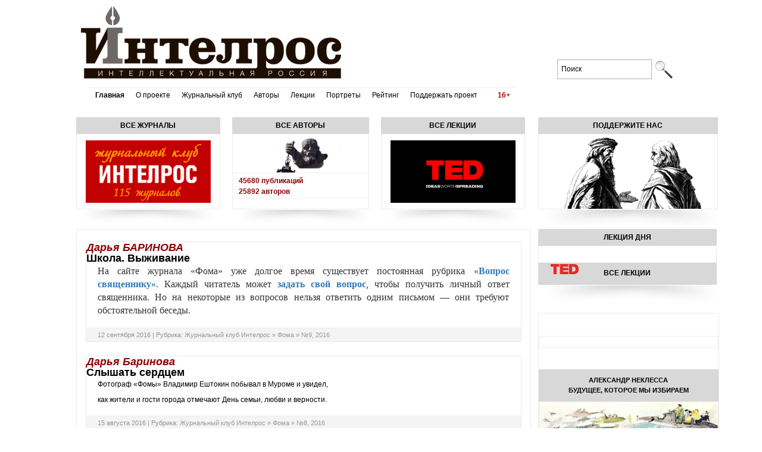

--- FILE ---
content_type: text/html; charset=windows-1251
request_url: http://www.intelros.ru/tags/%C1%E0%F0%E8%ED%EE%E2%E0+%C4%E0%F0%FC%FF/page/2/
body_size: 18581
content:
<!DOCTYPE html PUBLIC "-//W3C//DTD XHTML 1.0 Strict//EN" "http://www.w3.org/TR/xhtml1/DTD/xhtml1-strict.dtd">
<html xmlns="http://www.w3.org/1999/xhtml" xml:lang="ru"><head><meta http-equiv="Content-Type" content="text/html; charset=windows-1251" />

	<meta http-equiv="Content-Type" content="text/html; charset=windows-1251" />
<title>Баринова Дарья &raquo; Страница 2 &raquo; ИНТЕЛРОС</title>
<meta name="description" content="Группа «ИНТЕЛРОС» образована в декабре 2003 года. Включает в себя исследовательский комплекс по изучению и картографированию проектно-интеллектуального потенциала России (в сфере социального анализа, проектирования и прогнозирования), состояния национального экспертного сообщества, систем его коммуникаций и трансляций, предметных полей деятельности, динамики профессиональных страт, формирования социогуманитарных корпораций и сообществ. Проводит ежеквартальный рейтинг представителей российского социогуманитарного сообщества." />
<meta name="keywords" content="Интеллектуальная Россия,мыслители,аналитика,информация,статьи,социогуманитырных,стратегические решения,пути выхода,предполагаемое развитие ситуации,сценарии будущего,рейтинг социогуманитырных мыслителей,будущее России,INTELROS, информационно-аналитический мониторинг, ситация в России, аналитические статьи, рейтинги Российских мыслителей" />
<meta name="generator" content="DataLife Engine (http://dle-news.ru)" />
<link rel="search" type="application/opensearchdescription+xml" href="http://www.intelros.ru/engine/opensearch.php" title="ИНТЕЛРОС" />
<link rel="alternate" type="application/rss+xml" title="ИНТЕЛРОС" href="http://www.intelros.ru/rss.xml" />
<script type="text/javascript" src="/engine/classes/min/index.php?charset=windows-1251&amp;g=general&amp;8"></script>

<link href="/templates/test_main/css/style.css" rel="stylesheet" type="text/css" />
<link href="/templates/test_main/css/anons.css" rel="stylesheet" type="text/css" />
<link href="/templates/test_main/css/reklama.css" rel="stylesheet" type="text/css" />

<link rel="stylesheet" href="/templates/test_main/css/dcslick.css" type="text/css" media="screen" />
<script type="text/javascript" src="/templates/test_main/js/jquery.slick.1.2.min.js"></script>

<!--реклама-->
<link rel="stylesheet" href="/templates/test_main/css/global.css">
<script src="/templates/test_main/js/slides.min.jquery.js"></script>

	<script>
		$(function(){
			$('#slides').slides({

				play: 5000,
				pause: 2500,
				hoverPause: true
			});
		});
	</script>
<!--реклама-->
<link rel="stylesheet" href="/templates/test_main/css/panel.css" type="text/css" media="screen"/>
<link rel="stylesheet" href="/templates/test_main/css/ya-block.css" type="text/css" media="screen"/>


<!--[if IE]>
    <link rel="stylesheet" type="text/css" href="/templates/test_main/css/ie.css" />
<![endif]-->
<link rel="stylesheet" type="text/css" href="http://intelros.ru/allcss/new/engine.css" />

<link rel="stylesheet" type="text/css" href="http://www.intelros.ru/journal/rollover.css" />
<!-- -->
<script type="text/javascript" src="http://ajax.googleapis.com/ajax/libs/jqueryui/1.8/jquery-ui.min.js"></script>


<script src="/templates/test_main/js/html5.js"></script>

<!-- -->
<script>
	function tick(){
		$('#ticker li:first').slideUp( function () { $(this).appendTo($('#ticker')).slideDown(); });
		$('#ticker2 li:first').slideUp( function () { $(this).appendTo($('#ticker2')).slideDown(); });
	}
	setInterval(function(){ tick () }, 10000);
</script>
<!-- -->
<script type="text/javascript" src="/snip/anons.js"></script>
<script type="text/javascript">
$(function(){
    
	/*$('#rotator1').rotator({fx:'slide',autorun: true, nav: true});*/
	$('#rotator2').rotator({fx:'fade',autorun: true, nav: false});
})
</script>
<!-- -->
<script src="http://www.intelros.ru/templates/main_new/Scripts/AC_RunActiveContent.js" type="text/javascript"></script>

   <script type="text/javascript">

  $(function(){
    $('.zoom1').hover(function(){
      $(this).children('img').stop(true,true)
			.animate({width:"130px",height:"130px",left:"-30px",top:"-65px"}, 300);
    },
		function(){
			$(this).children('img').stop(true,true)
		.animate({width:"60px",height:"60px",left:"0",top:"0"}, 300);
		});
  });
  </script> 
<style type="text/css">

#adSite{display: none !important;}

@media (max-width: 1625px) and (min-width: 10px) { 
#box{display: none;}
}



.reset .block_links,
.reset .block_links a,
.reset .block_links p,
.reset .block_links span,
.reset .block_links table,
.reset .block_links table td {
	vertical-align: baseline !important;
	font-weight: inherit !important;
	font-family: inherit !important;
	font-style: inherit !important;
	font-size: 100% !important;
	border: 0 none !important;
	outline: 0 !important;
	padding: 0 !important;
	margin: 0 !important;
	color: inherit !important;
	display: inline !important;
	width: auto !important;
	height: auto !important;
	background-color: transparent !important;
}

.reset .block_links > div, 
.reset .block_links > table {
	padding: 0px !important;
	border: solid 1px #fff !important;
}



</style>
<!-- -->
<div id="fb-root"></div>
<script>(function(d, s, id) {
  var js, fjs = d.getElementsByTagName(s)[0];
  if (d.getElementById(id)) return;
  js = d.createElement(s); js.id = id;
  js.src = "//connect.facebook.net/ru_RU/all.js#xfbml=1";
  fjs.parentNode.insertBefore(js, fjs);
}(document, 'script', 'facebook-jssdk'));</script>

<!-- -->

<script type="text/javascript" src="//vk.com/js/api/openapi.js?63"></script>

<script type="text/javascript">
  VK.init({apiId: 2961684, onlyWidgets: true});
</script>

<!-- -->

<script type="text/javascript">

  var _gaq = _gaq || [];
  _gaq.push(['_setAccount', 'UA-35966276-1']);
  _gaq.push(['_trackPageview']);

  (function() {
    var ga = document.createElement('script'); ga.type = 'text/javascript'; ga.async = true;
    ga.src = ('https:' == document.location.protocol ? 'https://ssl' : 'http://www') + '.google-analytics.com/ga.js';
    var s = document.getElementsByTagName('script')[0]; s.parentNode.insertBefore(ga, s);
  })();

</script>

<!-- -->

<!--link rel="stylesheet" href="https://ad.edugram.com/assets/css/widgets/gb.css">
<script src="https://ad.edugram.com/partnersforms/widget/?component=popup&ref=baa81dba56a65fa3"></script-->
 
<style>
    .spisok br {display:none;}
  

.new a {color:#000000; text-decoration:none; display:block;}
.new a:hover {text-decoration:underline;}
.new img {float:left; margin-right:10px;}
.new h6 {font-size:13px; font-weight:bold; margin:10px 0 10px 0; padding:0; text-transform:uppercase;}
.new h6 a > span {text-transform:none; font-weight:normal;}
.new h6 a > span:before {content:" "; display:block; clear:both; float:none;}
.new a.publ {display:block; float:none; clear:both; padding-top:0px;}
.new a.publ:after {content:" »";}
.new .spisok a {display:block;}
.new .spisok a:before { content:"• ";}
.new .spisok p {margin:0; padding:0;}     

    
   
</style>    
</head>
 
<div id="loading-layer" style="display:none">Загрузка. Пожалуйста, подождите...</div>
<script type="text/javascript">
<!--
var dle_root       = '/';
var dle_admin      = '';
var dle_login_hash = '';
var dle_group      = 5;
var dle_skin       = 'test_main';
var dle_wysiwyg    = '0';
var quick_wysiwyg  = '2';
var dle_act_lang   = ["Да", "Нет", "Ввод", "Отмена", "Сохранить"];
var menu_short     = 'Быстрое редактирование';
var menu_full      = 'Полное редактирование';
var menu_profile   = 'Просмотр профиля';
var menu_send      = 'Отправить сообщение';
var menu_uedit     = 'Админцентр';
var dle_info       = 'Информация';
var dle_confirm    = 'Подтверждение';
var dle_prompt     = 'Ввод информации';
var dle_req_field  = 'Заполните все необходимые поля';
var dle_del_agree  = 'Вы действительно хотите удалить? Данное действие невозможно будет отменить';
var dle_complaint  = 'Укажите текст вашей жалобы для администрации:';
var dle_big_text   = 'Выделен слишком большой участок текста.';
var dle_orfo_title = 'Укажите комментарий для администрации к найденной грамматической ошибке';
var dle_p_send     = 'Отправить';
var dle_p_send_ok  = 'Уведомление успешно отправлено';
var dle_save_ok    = 'Изменения успешно сохранены. Обновить страницу?';
var dle_del_news   = 'Удалить статью';
var allow_dle_delete_news   = false;
//-->
</script>
<body>
    

<div style="margin: 0 auto; width:1025px;">
    <!--<a href="http://www.intelros.ru/pdf/intelros_mediakit.pdf"><img src="/uploads/head2.jpg" /></a>-->    
<!--div  id="adv" style="float:left; margin-left:425px; margin-right:170px;"><!--<a href="http://www.intelros.ru/index.php?do=cat&amp;category=intelros">О нас</a> |--> <!--<a href="http://www.intelros.ru/feedback.html">Обратная связь</a>--> <!--| <a href="http://www.intelros.ru/engine/rss.php">Подписка</a> | <a href="http://www.intelros.ru/pdf/intelros_mediakit.pdf">Медиакит</a>--></div-->
<!--
<script type="text/javascript" src="//yandex.st/share/share.js" charset="utf-8"></script>
<div class="yashare-auto-init" data-yashareL10n="ru" data-yashareType="none" data-yashareQuickServices="facebook,vkontakte,twitter,lj,yaru,gplus"></div>
 -->
<!-- -->
<table width="1000" border="0" cellpadding="0" cellspacing="0">
  <tr>
    <td align="left" valign="top">
<!-- -->    
    <table width="100%" border="0" cellspacing="0" cellpadding="0">
      <tr>
        <td>
<!-- шапка/ -->
          <div id="nav">
<a href="/" style="display:inline-block; width:438px; height:122px; float:left"><img src="http://intelros.ru/templates/main_new/images/logo_new2.jpg" alt="Интелрос" border="0" align="left"  /></a>

<div class="menu-1">

<br>

</div>



<div class="intel"  style="border-bottom:solid 3px #000;">
ИНТЕЛЛЕКТУАЛЬНАЯ РОССИЯ
</div>

<div class="menu-2" style="padding-left:3px;">


<li style="font-weight:bold;"><a href="http://www.intelros.ru/">Главная</a></li>

<li><a href="http://www.intelros.ru/o-proekte.html">О проекте</a></li>

<li><a href="http://www.intelros.ru/readroom">Журнальный клуб</a></li>

<li><a href="http://www.intelros.ru/tag/letter/">Авторы</a></li>



<li><a href="http://www.intelros.ru/intelros-tv/tedcom/">Лекции</a></li>

<li><a href="http://www.intelros.ru/portrety.html">Портреты</a></li>

<li><a href="http://www.intelros.ru/intelros/reiting/reyting_09/">Рейтинг</a></li>




<li><a href="http://www.intelros.ru/poddergite_nas.html">Поддержать проект </a></li>

<li style="color:#a60203;font-weight:bold;">&nbsp;&nbsp;&nbsp;&nbsp;&nbsp;16+</li>
</div>

</div>        
<!-- /шапка -->        
        </td>
      </tr>
    </table>
<!-- -->  
<table width="100%" border="0" cellspacing="0" cellpadding="0" style="margin-top: 12px;">
  <tr>

    <td align="left" valign="top" style="padding-top:10px;">
<table width="230" border="0" cellspacing="0" cellpadding="0" style="margin-right:10px;">
  <tr>
    <td align="center" style="background: #d8d8d8 !important; padding-bottom:5px; padding-left:10px; padding-right:10px; padding-top:5px; color: #000 !important; font-weight: bold; text-decoration: none; text-transform:uppercase;"><a style="text-decoration: none; color:#000;" href="http://www.intelros.ru/readroom">Все журналы</a></td>
  </tr>
  <tr>
    <td style="background-color: #ffffff; padding: 10px 5px 10px 15px; border: 1px solid #ECECEC;"> 
<a href="http://www.intelros.ru/readroom"><img src="/uploads/gk.jpg" width="210" height="105" border="0" /></a></td>
  </tr>
  <tr>
    <td><div style="width: 230px; height: 24px; background: url(http://www.intelros.ru/templates/dark/images/shadow2.gif) 0 1px no-repeat; margin: 0 0 5px;"></div></td>
  </tr>
</table>     
    </td>
    <td align="left" valign="top" style="padding-top:10px;">
<table width="230" border="0" cellspacing="0" cellpadding="0" style="margin-left:10px; margin-right:10px;">
  <tr>
    <td align="center" style="background: #d8d8d8 !important; padding-bottom:5px; padding-left:10px; padding-right:10px; padding-top:5px; color: #000 !important; font-weight: bold; text-decoration: none; text-transform:uppercase;">        
          <a style="text-decoration: none; color:#000;" href="http://www.intelros.ru/tag/letter/">Все авторы</a></td>
  </tr>
  <tr>
    <td class="ludi"> 
   
<a class="diogen" href="http://www.intelros.ru/tag/letter/"></a>
<a class="ap" href="http://www.intelros.ru/tag/letter/"><strong>45680</strong> публикаций   <br> <strong>25892</strong> авторов 	</a>

	</td>
  </tr>
  <tr>
    <td><div style="width: 230px; height: 24px; background: url(http://www.intelros.ru/templates/dark/images/shadow2.gif) 0 1px no-repeat; margin: 0;"></div></td>
  </tr>
</table>     
    </td>
        <td align="left" valign="top" style="padding-top:10px;">
        

<table width="230" border="0" cellspacing="0" cellpadding="0" style="margin-left:10px; margin-right:10px;">
  <tr>
    <td align="center" style="background: #d8d8d8 !important; padding-bottom:5px; padding-left:10px; padding-right:10px; padding-top:5px; color: #000 !important; font-weight: bold; text-decoration: none; text-transform:uppercase;">        
          <a style="text-decoration: none; color:#000;" href="http://www.intelros.ru/intelros-tv/tedcom/">Все лекции</a></td>
  </tr>
  <tr>
<td style="background-color: #ffffff; padding: 10px 5px 10px 15px; border: 1px solid #ECECEC;">
 
    
<a href="http://www.intelros.ru/intelros-tv/tedcom/" style="position: relative; display: block;">
<!--div style="position:absolute; top:10px; left:10px; width:47px; height:17px;"><img src="/uploads/logotedsmallred.png" alt="" /></div-->    
<img src="/uploads/ted.JPG" width="210" height="105" />
<!--div style="position: absolute; left: 0; top: 55px; text-align: left; padding:5px 15px 5px 5px; font-weight:bold; font-size:12px; line-height: 12px; color:#fff; text-shadow: 0px 0px 5px #000000; filter: dropshadow(color=#000000, offx=0, offy=0);">Неожиданная польза сновидений для здоровья</div-->
</a>
     



</td>
  </tr>
  <tr>
    <td><div style="width: 230px; height: 24px; background: url(http://www.intelros.ru/templates/dark/images/shadow2.gif) 0 1px no-repeat; margin: 0;"></div></td>
  </tr>
</table>


   
        



    
    </td>
  </tr>
</table>


<div style="height:4px;"></div>
    
       
        
<table width="100%" border="0" cellspacing="0" cellpadding="0" style="margin-bottom:20px;">
  <tr>
      <td style="color: #000 !important; font-weight: bold; text-decoration: none;">

        <div style="font-weight:bold; float:right;">
                    </div>
          
        

</td>
  </tr>
  <tr>
	<td style="background-color: #ffffff; padding-bottom:10px; padding-left:15px; padding-right:15px; padding-top:20px; border: 1px solid #ECECEC;"> 
 



<div id='dle-content'>
 
<table class="post" border="0" cellpadding="0" cellspacing="0">
  <tr>
    <td>
<h2><em style="color:#8d0404;"> Дарья БАРИНОВА</em><br /> <a href="http://www.intelros.ru/readroom/foma/f9-2016/30822-shkola-vyzhivanie.html"> Школа. Выживание </a></h2>
<table width="100%" border="0" cellspacing="0" cellpadding="0">
  <tr>
    <td class="entry" style="padding-bottom:10px;"><div id="news-id-30822" style="display:inline;"><p><span style="color: #333333; font-family: Georgia, 'Times New Roman', serif; font-size: 16px; line-height: 22.8571px; word-spacing: 0px;">На сайте журнала &laquo;Фома&raquo; уже долгое время существует постоянная рубрика&nbsp;</span><span style="color: #333333; font-family: Georgia, 'Times New Roman', serif; font-size: 16px; line-height: 22.8571px; word-spacing: 0px; box-sizing: border-box; font-weight: bold;"><a style="box-sizing: border-box; color: #337ab7; text-decoration: none; background-color: transparent;" href="http://foma.ru/prostyie-voprosyi">&laquo;Вопрос священнику&raquo;</a></span><span style="color: #333333; font-family: Georgia, 'Times New Roman', serif; font-size: 16px; line-height: 22.8571px; word-spacing: 0px;">. Каждый читатель может</span><span style="color: #333333; font-family: Georgia, 'Times New Roman', serif; font-size: 16px; line-height: 22.8571px; word-spacing: 0px;">&nbsp;</span><span style="color: #333333; font-family: Georgia, 'Times New Roman', serif; font-size: 16px; line-height: 22.8571px; word-spacing: 0px; box-sizing: border-box; font-weight: bold;"><a style="box-sizing: border-box; color: #337ab7; text-decoration: none; background-color: transparent;" href="http://foma.ru/zadayte-vopros-svyashhenniku">задать свой вопрос</a></span><span style="color: #333333; font-family: Georgia, 'Times New Roman', serif; font-size: 16px; line-height: 22.8571px; word-spacing: 0px;">, чтобы получить личный ответ священника. Но на некоторые из вопросов нельзя ответить одним письмом &mdash; они требуют обстоятельной беседы.</span></p></div></td>
  </tr>
</table>
<table width="100%" border="0" cellspacing="0" cellpadding="0">
  <tr>
    <td class="postmetadata">
 12 сентября 2016 | <!-- Автор: <a onclick="ShowProfile('varvalex', 'http://www.intelros.ru/user/varvalex/', '0'); return false;" href="http://www.intelros.ru/user/varvalex/">varvalex</a> |-->  Рубрика: <a href="http://www.intelros.ru/readroom/">Журнальный клуб Интелрос</a> &raquo; <a href="http://www.intelros.ru/readroom/foma/">Фома</a> &raquo; <a href="http://www.intelros.ru/readroom/foma/f9-2016/">№9, 2016</a>
    </td>
  </tr>
</table>
    </td>
  </tr>
</table>
 

 
 
<table class="post" border="0" cellpadding="0" cellspacing="0">
  <tr>
    <td>
<h2><em style="color:#8d0404;"> Дарья Баринова</em><br /> <a href="http://www.intelros.ru/readroom/foma/f8-2016/30596-slyshat-serdcem.html"> Слышать сердцем </a></h2>
<table width="100%" border="0" cellspacing="0" cellpadding="0">
  <tr>
    <td class="entry" style="padding-bottom:10px;"><div id="news-id-30596" style="display:inline;"><p>Фотограф &laquo;Фомы&raquo; Владимир Ештокин побывал в Муроме и увидел,</p>
<p>как жители и гости города отмечают День семьи, любви и верности.</p></div></td>
  </tr>
</table>
<table width="100%" border="0" cellspacing="0" cellpadding="0">
  <tr>
    <td class="postmetadata">
 15 августа 2016 | <!-- Автор: <a onclick="ShowProfile('varvalex', 'http://www.intelros.ru/user/varvalex/', '0'); return false;" href="http://www.intelros.ru/user/varvalex/">varvalex</a> |-->  Рубрика: <a href="http://www.intelros.ru/readroom/">Журнальный клуб Интелрос</a> &raquo; <a href="http://www.intelros.ru/readroom/foma/">Фома</a> &raquo; <a href="http://www.intelros.ru/readroom/foma/f8-2016/">№8, 2016</a>
    </td>
  </tr>
</table>
    </td>
  </tr>
</table>
 

 
 
<table class="post" border="0" cellpadding="0" cellspacing="0">
  <tr>
    <td>
<h2><em style="color:#8d0404;"> Дарья БАРИНОВА</em><br /> <a href="http://www.intelros.ru/readroom/foma/f8-2016/30582-eduard-boyakov-zachem-nam-gadzhety-esli-my-poteryali-molitvu.html"> Эдуард Бояков: «Зачем нам гаджеты, если мы потеряли молитву?!» </a></h2>
<table width="100%" border="0" cellspacing="0" cellpadding="0">
  <tr>
    <td class="entry" style="padding-bottom:10px;"><div id="news-id-30582" style="display:inline;"><p><em style="color: #333333; font-family: Georgia, 'Times New Roman', serif; font-size: 16px; line-height: 22.8571px; word-spacing: 0px; box-sizing: border-box;">Его имя ассоциируется с&nbsp;самыми модными и&nbsp;радикальными культурными проектами, и&nbsp;вместе с&nbsp;тем он уверен, что нет ничего радикальнее, чем религия. Его путь к&nbsp;православию был долгим и&nbsp;непростым, а&nbsp;теперь всю свою жизнь&nbsp;&mdash; от семейного завтрака до постов в&nbsp;социальных сетях&nbsp;&mdash; он старается выстроить вокруг Церкви.&nbsp;</em><em style="color: #333333; font-family: Georgia, 'Times New Roman', serif; font-size: 16px; line-height: 22.8571px; word-spacing: 0px; box-sizing: border-box;">В &laquo;Интервью номера&raquo;&nbsp;&mdash; наш разговор с&nbsp;Эдуардом Бояковым и&nbsp;отрывки его записей из &laquo;Фейсбука&raquo;.</em></p></div></td>
  </tr>
</table>
<table width="100%" border="0" cellspacing="0" cellpadding="0">
  <tr>
    <td class="postmetadata">
 15 августа 2016 | <!-- Автор: <a onclick="ShowProfile('varvalex', 'http://www.intelros.ru/user/varvalex/', '0'); return false;" href="http://www.intelros.ru/user/varvalex/">varvalex</a> |-->  Рубрика: <a href="http://www.intelros.ru/readroom/">Журнальный клуб Интелрос</a> &raquo; <a href="http://www.intelros.ru/readroom/foma/">Фома</a> &raquo; <a href="http://www.intelros.ru/readroom/foma/f8-2016/">№8, 2016</a>
    </td>
  </tr>
</table>
    </td>
  </tr>
</table>
 

 <div class="ctitle" align=center style="margin-bottom:10px; margin-top:10px;"><a href="http://www.intelros.ru/tags/%C1%E0%F0%E8%ED%EE%E2%E0+%C4%E0%F0%FC%FF/">Вернуться назад</a> << <a href="http://www.intelros.ru/tags/%C1%E0%F0%E8%ED%EE%E2%E0+%C4%E0%F0%FC%FF/">1</a> <span>2</span> <a href="http://www.intelros.ru/tags/%C1%E0%F0%E8%ED%EE%E2%E0+%C4%E0%F0%FC%FF/page/3/">3</a> <a href="http://www.intelros.ru/tags/%C1%E0%F0%E8%ED%EE%E2%E0+%C4%E0%F0%FC%FF/page/4/">4</a> <a href="http://www.intelros.ru/tags/%C1%E0%F0%E8%ED%EE%E2%E0+%C4%E0%F0%FC%FF/page/5/">5</a>  >> <a href="http://www.intelros.ru/tags/%C1%E0%F0%E8%ED%EE%E2%E0+%C4%E0%F0%FC%FF/page/3/">Следующая страница</a></div></div>
	</td>
  </tr>
  <tr>
    <td><!--<div style="width: 100%; height: 24px; background: url(http://www.intelros.ru/templates/dark/images/shadow4.gif) no-repeat; background-position:center margin: 0 0 5px;"></div> --></td>
  </tr>
</table>
<!-- -->
<table width="100%" border="0" cellpadding="0" cellspacing="0">
<tr>
<td style="background: #d8d8d8 !important; height: 32px; line-height: 32px; padding: 0 22px !important; color: #000 !important; font-weight: bold; text-decoration: none;">Новости дня</td>
<td style="background: #d8d8d8 !important; height: 32px; line-height: 32px; padding: 0 22px !important; color: #000 !important; font-weight: bold; text-decoration: none;">Мониторинг зарубежной прессы</td>
</tr>
	<tr>
		<td align="left" valign="top" style="padding:20px;">

<div style="height:125px;overflow: hidden;">

<!--style>.ya-news__title{font-size:100%;font-weight:700;margin-bottom:.5em}.ya-news__date{font-size:85%;margin-right:.5em}.ya-news__informer{font-size:85%;margin-bottom:.3em}.ya-news__description{font-size:85%;margin-bottom:.5em}.ya-news__all{font-size:80%;margin-top:.3em}</style-->

<script src="https://news.yandex.ru/ru/politics5.utf8.js" charset="utf-8"></script>

<script>(function(w,rubric){var data=w[rubric];if(!data||!data.length){return;}function formatDate(ts){var d=new Date(ts*1000);return d.getHours()+':'+('0'+d.getMinutes()).substr(-2);}var html='<div class="ya-news__title"></div>';for(var i=0;i<data.length;i++){var item=data[i];html+='<div><span class="ya-news__title"><a href="'+item.url+'">'+item.title+'</a></span></div>';}html+='<div class="ya-news__all"><a href="https://news.yandex.ru/">Все новости на '+formatDate(w.update_time_t)+'</a></div>';document.write(html);}(window, 'm_politics'));</script>

</div>
		</td>
		<td align="left" valign="top" style="padding:20px;"> 
<noindex><a href="https://inopressa.ru/article/26Nov2021/liberation/hearing.html?utm_source=rss
" target="_blank"><b>Права человека в России: НПО "Мемориал"* как никогда подвергается опасности</b></a><br></noindex><noindex><a href="https://inopressa.ru/article/26Nov2021/jpost/radiation.html?utm_source=rss
" target="_blank"><b>Особое излучение может убивать Covid-19 и полиовирус, сообщают израильские ученые</b></a><br></noindex><noindex><a href="https://inopressa.ru/article/26Nov2021/dailymail/socialmedia.html?utm_source=rss
" target="_blank"><b>TikTok, Snapchat и Instagram связали с депрессией в среднем возрасте</b></a><br></noindex>
         
		</td>
	</tr>
</table> 
<!-- -->

 <!-- The JavaScript -->
<script type="text/javascript">
$(function() {
	$(window).scroll(function(){
		/* when reaching the element with id "last" we want to show the slidebox. Let's get the distance from the top to the element */
		var distanceTop = $('#last').offset().top - $(window).height();
		
		if  ($(window).scrollTop() > distanceTop)
$('#foo').animate(
  {

	opacity: "show",
    height: "show"
  },
1500);
else 
$('#foo').animate(
  {
    opacity: "hide",
    height: "hide"
  },
500);	
	});
	
	/* remove the slidebox when clicking the cross */
	$('#slidebox .close').bind('click',function(){
		$(this).parent().remove();
	});
});
</script>
<!-- -->
<!-- -->
<table width="720" border="0" cellspacing="0" cellpadding="0">
  <tr>
    <td align="center" style="background-color:#ececec; padding:5px;"><a href="http://www.intelros.ru/index.php?do=cat&amp;category=material"><img src="http://www.intelros.ru/uploads/rad.jpg" align="center" style="background-color:#ececec; padding:5px;" height="105" border="0" /></a></td>
    
    <!--td align="center" style="background-color:#ececec; padding:5px;"><a href="http://www.intelros.ru/future/"><img src="http://www.intelros.ru/uploads/budushee.jpg" align="center" style="background-color:#ececec; padding:5px;" height="105" border="0" /></a></td-->
        <td align="center" style="background-color:#ececec; padding:5px;"><a href="http://www.intelros.ru/intelros/reiting/reyting_09/"><img src="http://www.intelros.ru/uploads/rsofiy.jpg" align="center" style="background-color:#ececec; padding:5px;" height="105" border="0" /></a></td>
    

<td align="center" style="background-color:#ececec; padding:5px;"><a href="http://www.intelros.ru/budushhee_gde_to_ryadom.html"><img src="http://www.intelros.ru/uploads/radio2.jpg" align="center" style="background-color:#ececec; padding:5px;" height="105" border="0" /></a></td>


  </tr>
  <tr>
    <td align="center" style="background-color:#ececec; padding:5px;"><a href="http://www.intelros.ru/russkaya-identichnost.html"><img src="http://www.intelros.ru/uploads/identichnost-220.jpg" align="center" style="background-color:#ececec; padding:5px;" height="105" border="0" /></a></td>

<td align="center" style="background-color:#ececec; padding:5px;"><a href="http://www.intelros.ru/etalonnoe-prostranstvo-buduschego/"><img src="http://www.intelros.ru/uploads/prostranstva-220.jpg" align="center" style="background-color:#ececec; padding:5px;" height="105" border="0" /></a></td>

    <td align="center" style="background-color:#ececec; padding:5px;">

<!--<a href="http://s07.flagcounter.com/more/SOW"><img src="http://www.intelros.ru/uploads/map-220.jpg" align="center" style="background-color:#ececec; padding:5px;" height="105" border="0" /></a>-->


<div style="position:relative; width:210px; height:105px; overflow:hidden;">
<div style="position:absolute; width:210px; height:24px; background-color:#dadada; font-family:Trebuchet MS; font-size:13px; color:#8d0404; font-weight:bold; text-align:center; line-height:25px;">НАС ЧИТАЮТ В 161 СТРАНЕ</div>
<a href="http://s07.flagcounter.com/more/SOW"><img src="http://s07.flagcounter.com/map/SOW/size_t/txt_FFFFFF/border_FFFFFF/pageviews_0/viewers_3/flags_0/" alt="Free counters!" border="0" width="210" height="115" style="margin-top:7px;"></a>
</div>

</td>
  </tr>
</table>
<!-- -->
<!-- реклама/ -->
<div id="container" style="margin-bottom:30px;">
	<div id="example">
		<div id="slides">
		    <div class="slides_container">

<a href="http://www.intelros.ru/anons/33900-krizis-istorii.html" style="position: relative;">
<p><img style="float: left;" title="" src="http://www.intelros.ru/uploads/posts/2017-10/1507757818_krisis-istorii.jpg" alt="" /></p>
<div style="position: absolute; left:600px; top:200px; font-weight:bold;">Подробнее...</div>
</a><a href="http://www.intelros.ru/anons/31690-gosudarstvo-organizaciya-soft-state.html" style="position: relative;">
<p><img style="float: left;" title="" src="http://www.intelros.ru/uploads/posts/2017-03/1490601348_soft-state.jpg" alt="" /></p>
<div style="position: absolute; left:600px; top:200px; font-weight:bold;">Подробнее...</div>
</a><a href="http://www.intelros.ru/intelros/byulleten-komissii-po-socialnym-i-kulturnym-proble/31547-sozidanie-buduschego.html" style="position: relative;">
<p><img style="float: left;" title="" src="http://www.intelros.ru/uploads/posts/2016-12/1481014874_intelros-anons-06122016.jpg" alt="" /></p>
<div style="position: absolute; left:600px; top:200px; font-weight:bold;">Подробнее...</div>
</a><a href="http://www.intelros.ru/anons/31316-osnovaniya-evropeyskogo-obrazovaniya.html" style="position: relative;">
<p><img style="float: left;" title="" src="http://www.intelros.ru/uploads/posts/2017-02/1486112025_oeo-2.jpg" alt="" /></p>
<p>&nbsp;</p>
<div style="position: absolute; left:600px; top:200px; font-weight:bold;">Подробнее...</div>
</a><a href="http://www.intelros.ru/anons/29845-voyna-v-slozhnom-mire-destrukciya-i-poryadok.html" style="position: relative;">
<p><img style="float: left;" title="" src="http://www.intelros.ru/uploads/posts/2016-05/1463384715_voina_v_slognom_mire.jpg" alt="" /></p>
<div style="position: absolute; left:600px; top:200px; font-weight:bold;">Подробнее...</div>
</a>

			</div>
		</div>
	</div>
</div>


<!-- /реклама --> 






<!-- -->
    </td>
    <td width="300" align="left" valign="top" style="padding-left:12px; padding-top: 11px;">
<!-- правая колонка/ --> 
<form  onsubmit="javascript: showBusyLayer()" method="post">
<table width="300" border="0" cellspacing="0" cellpadding="0" style="margin-top:78.5px;">
  <!--tr>
    <td style="background: #d8d8d8 !important; height: 34px; line-height: 34px; padding: 0 22px !important; color: #000 !important; font-weight: bold; text-decoration: none; text-align:center;">Поиск</td>
  </tr-->
  <tr>
<!--td width="40"><input name="story" type="image" src="/lupa.jpg" /></td-->
    <td width="260" align="center" valign="middle" style="background-color: #ffffff; padding: 10px 0px 10px 0px;"> 
<!-- -->	

          <input type=hidden name=do value=search />
          <input type="hidden" name="subaction" value="search" />
          <input name="story" class="search" type="text"  value="Поиск" onfocus="if (this.value == 'Поиск') {this.value = '';}" onblur="if (this.value == '') {this.value = 'Поиск';}" style="font: 12px/18px Tahoma, Arial, Verdana, sans-serif !important;" />
		 <input name="story" type="image" src="/lupa.jpg" style="vertical-align: bottom;" /> 
		  <!--input type="submit" value="Найти" class="go" style="font: 12px/18px Tahoma, Arial, Verdana, sans-serif !important; background: none !important;" /-->
        
<!-- -->
</td>
  </tr>
  <tr>
    <td colspan="2"><div style="width: 300px; height: 32px; /*background: url(http://www.intelros.ru/templates/dark/images/shadow.gif) 0 1px no-repeat;*/ margin: 0 0 0px;"></div></td>
  </tr>
</table>
</form>	<!-- -->
<!--
<table width="300" border="0" cellspacing="0" cellpadding="0" style="margin-top: 8px;">
  <tr>
    <td style="background: #d8d8d8 !important; height: 28px; line-height: 28px; padding: 0 22px !important; color: #000 !important; font-weight: bold; text-decoration: none; text-align:center;"><a style="text-decoration: none; color:#000;" href="http://www.intelros.ru/intelros/biblio_intelros/27161-chernye-lebedi-nad-donbassom.html">Черные лебеди над Донбассом</a></td>
  </tr>
  <tr>
    <td style="background-color: #ffffff; padding: 10px 0px 0px 0px; border: 1px solid #ECECEC;">
    <img src="http://www.intelros.ru/uploads/posts/2015-06/1435142948_04-24062015.jpg" width="300" height="189" />
    <p align="center"><a href="http://www.ng.ru/ideas/2015-06-10/5_donbass.html">Статья в «Независимой газете»</a></p>
    <p align="center"><a href="http://www.intelros.ru/intelros/biblio_intelros/27161-chernye-lebedi-nad-donbassom.html">Полный текст статьи на ИНТЕЛРОСе</a></p>
    </td>
  </tr>
<tr>
    <td style="background: #d8d8d8 !important; height: 32px; padding-top:5px; text-transform: uppercase;"><p align="center"><a href="" title=""><strong></strong></a></p></td>
  </tr>
  <tr>
    <td><div style="width: 300px; height: 32px; background: url(http://www.intelros.ru/templates/dark/images/shadow.gif) 0 1px no-repeat; margin: 0 0 5px;"></div></td>
  </tr>
</table>
-->

<!--a href="/poddergite_nas.html"><img src="/snip/poddergite.jpg" style="border: 1px solid #ECECEC;" /></a-->

<!--iframe style="margin-top:-20px;" frameborder="0" allowtransparency="true" scrolling="no" src="https://money.yandex.ru/embed/donate.xml?uid=410011244657833&amp;default-sum=500&amp;targets=%d0%9f%d0%be%d0%b4%d0%b4%d0%b5%d1%80%d0%b6%d0%b0%d1%82%d1%8c+%d0%bf%d1%80%d0%be%d0%b5%d0%ba%d1%82+%c2%ab%d0%98%d0%bd%d1%82%d0%b5%d0%bb%d1%80%d0%be%d1%81%c2%bb&amp;target-visibility=on&amp;project-name=%d0%98%d0%bd%d1%82%d0%b5%d0%bb%d1%80%d0%be%d1%81&amp;project-site=http%3a%2f%2fwww.intelros.ru&amp;button-text=05&amp;hint=" width="300" height="133"></iframe-->


<!--style>
    .b-button_1 {width: 70px !important;   font-size: 13px !important;}
.b-widget-donate {display:block !important;}
</style-->


<table width="300" border="0" cellspacing="0" cellpadding="0" style="margin-top:22px;">
  <tr>
    <td align="center" style="background: #d8d8d8 !important; padding-bottom:5px; padding-left:10px; padding-right:10px; padding-top:5px; color: #000 !important; font-weight: bold; text-decoration: none; text-transform:uppercase;"><a style="text-decoration: none; color:#000;" href="/poddergite_nas.html">Поддержите нас</a></td>
  </tr>
  <tr>
    <td style="background-color: #ffffff; border: 1px solid #ECECEC;">
        <a href="/poddergite_nas.html">
            <img src="http://www.intelros.ru/uploads/poddergite.jpg" width="300" style="margin-right:0px;" />
        </a>
	</td>
  </tr>
  <tr>
    <td><div style="width: 300px; height: 32px; background: url(http://www.intelros.ru/templates/dark/images/shadow.gif) 0 1px no-repeat; margin: 0 0 5px;"></div></td>
  </tr>
</table><!-- -->  
<table width="300" border="0" cellspacing="0" cellpadding="0" style="margin-top: -4px;">
  <tr>
    <td style="background: #d8d8d8 !important; height: 28px; line-height: 28px; padding: 0 22px !important; color: #000 !important; font-weight: bold; text-decoration: none; text-align:center;"><a style="text-decoration: none; color:#000;" href="http://www.intelros.ru/intelros-tv/tedcom/">ЛЕКЦИЯ ДНЯ</a></td>
  </tr>
  <tr>
    <td style="background-color: #ffffff; padding: 10px 0px 0px 0px; border: 1px solid #ECECEC;">
<div style="position:relative; top:20px; left:20px; width:47px; height:17px;"><img src="/uploads/logotedsmallred.png" alt="" /></div>

</td>
  </tr>
<tr>
    <td style="background: #d8d8d8 !important; height: 32px; padding-top:5px; text-transform: uppercase;"><p align="center"><a href="http://www.intelros.ru/intelros-tv/tedcom/" title="Идеи достойные распространения"><strong>Все лекции</strong></a></p></td>
  </tr>
  <tr>
    <td><div style="width: 300px; height: 32px; background: url(http://www.intelros.ru/templates/dark/images/shadow.gif) 0 1px no-repeat; margin: 0 0 5px;"></div></td>
  </tr>
</table>
<!-- -->        

<table width="300" border="0" cellspacing="0" cellpadding="0" style="margin-top:10px;">
  <tr>
    <td align="center" style="background-color: #ffffff; border: 1px solid #ECECEC;"> 
<!-- -->
<!-- -->
<!-- -->





<!-- -->


<div style="margin-bottom:20px;" class="fb-like-box" data-href="http://www.facebook.com/intelros" data-width="300" data-show-faces="true" data-show-border="false" data-stream="true" data-header="false"></div>

<div style="background-color: #ffffff; border: 1px solid #ECECEC; width:300px;">        
<div class="fb-like-box" data-href="https://www.facebook.com/pages/%D0%96%D1%83%D1%80%D0%BD%D0%B0%D0%BB%D1%8C%D0%BD%D1%8B%D0%B9-%D0%BA%D0%BB%D1%83%D0%B1/628625257186849" data-width="300" data-show-faces="true" data-stream="false" data-show-border="false" data-header="false"></div>        
</div>  

<!-- -->
<style type="text/css"> 
 div#rotator {position:relative; height:285px; } 
 div#rotator ul li {float:left; position:absolute; list-style: none;} 
 div#rotator ul li.show {z-index:500;} 
</style> 
   
 
   

<script type="text/javascript"> 
   
 function theRotator() { 
  // Устанавливаем прозрачность всех картинок в 0 
  $('div#rotator ul li').css({opacity: 0.0}); 
   
  // Берем первую картинку и показываем ее (по пути включаем полную видимость) 
  $('div#rotator ul li:first').css({opacity: 1.0}); 
   
  // Вызываем функцию rotate для запуска слайдшоу, 5000 = смена картинок происходит раз в 5 секунд 
  setInterval('rotate()',30000); 
} 
   
 function rotate() {  
  // Берем первую картинку 
  var current = ($('div#rotator ul li.show')? $('div#rotator ul li.show') : $('div#rotator ul li:first')); 
   
  // Берем следующую картинку, когда дойдем до последней начинаем с начала 
  var next = ((current.next().length) ? ((current.next().hasClass('show')) ? $('div#rotator ul li:first') :current.next()) : $('div#rotator ul li:first'));  
   
  // Расскомментируйте, чтобы показвать картинки в случайном порядке 
  // var sibs = current.siblings(); 
  // var rndNum = Math.floor(Math.random() * sibs.length ); 
  // var next = $( sibs[ rndNum ] ); 
   
  // Подключаем эффект растворения/затухания для показа картинок, css-класс show имеет больший z-index 
  next.css({opacity: 0.0}) 
  .addClass('show') 
  .animate({opacity: 1.0}, 1000); 
   
  // Прячем текущую картинку 
  current.animate({opacity: 0.0}, 1000) 
  .removeClass('show'); 
}; 
   
 $(document).ready(function() {  
  // Запускаем слайдшоу 
  theRotator(); 
}); 
   
</script> 
   

   
<div id="rotator!"> 
  <ul> 

  <!--li style="list-style: none;">

<div id="fb-root"></div>
<script>(function(d, s, id) {
  var js, fjs = d.getElementsByTagName(s)[0];
  if (d.getElementById(id)) return;
  js = d.createElement(s); js.id = id;
  js.src = "//connect.facebook.net/ru_RU/all.js#xfbml=1";
  fjs.parentNode.insertBefore(js, fjs);
}(document, 'script', 'facebook-jssdk'));</script>

<div style="margin:0; padding:0px 0px 26px 0px;">
<div class="fb-like-box" data-href="http://www.facebook.com/intelros" data-width="300" data-show-faces="true" data-show-border="false" data-stream="true" data-header="false"></div>

</div> 
 
  </li--> 

  <li class="show" style="list-style: none;">
<div>
<script type="text/javascript" src="//vk.com/js/api/openapi.js?75"></script>

<div id="vk_groups"></div>
<script type="text/javascript">
VK.Widgets.Group("vk_groups", {mode: 0, width: "300", height: "285"}, 44192872);
</script>
</div>  
  </li> 

  </ul> 
</div> 

<!-- --> 
<br><br>
<!-- -->

<!--table width="300" border="0" cellspacing="0" cellpadding="0">
  <tr>
    <td style="background: #d8d8d8 !important; height: 32px; line-height: 17px; padding:10px 0 10px 0px !important; color: #8d0404 !important; font-weight: bold; text-decoration: none; text-align:center; font-size:11px;text-transform:uppercase;">
	<a href="http://www.intelros.ru/pdf/nekslessa_a.i._ensr_№4_2020.pdf">
	
Александр Неклесса. <br>ЦИВИЛИЗАЦИОННЫЙ ТРАНЗИТ


	
	</a>
	</td>
  </tr>
  <tr>
    <td style="background-color: #ffffff; padding: 0px 0px 0px 0px; border: 1px solid #ECECEC;">
 

<a href="http://www.intelros.ru/pdf/nekslessa_a.i._ensr_№4_2020.pdf">

<img src="http://www.intelros.ru/uploads/ensr.jpg" width="300" style="margin-right:0px;" />

</a>




</td>
  </tr>
  <tr>
    <td><div style="width: 300px; height: 32px; /*background: url(http://www.intelros.ru/templates/dark/images/shadow.gif) 0 1px no-repeat;*/ margin: 0 0 5px;"></div></td>
  </tr>
</table-->



<table width="300" border="0" cellspacing="0" cellpadding="0">
  <tr>
    <td style="background: #d8d8d8 !important; height: 32px; line-height: 17px; padding:10px 0 10px 0px !important; color: #8d0404 !important; font-weight: bold; text-decoration: none; text-align:center; font-size:11px;text-transform:uppercase;">
	<a href="http://www.intelros.ru/pdf/aleksandr_neklessa._budushzee,_kotoroe_mi_izbiraem.pdf">
	

	
АЛЕКСАНДР НЕКЛЕССА<br>БУДУЩЕЕ, КОТОРОЕ МЫ ИЗБИРАЕМ

	
	</a>
	</td>
  </tr>
  <tr>
    <td style="background-color: #ffffff; padding: 0px 0px 0px 0px; border: 1px solid #ECECEC;">
 

<a href="http://www.intelros.ru/pdf/aleksandr_neklessa._budushzee,_kotoroe_mi_izbiraem.pdf">

<img src="http://www.intelros.ru/uploads/alber-robida-kniga-dvadcatyj-vek_7.jpg" width="300" style="margin-right:0px;" />

</a>




</td>
  </tr>
  <tr>
    <td><div style="width: 300px; height: 32px; /*background: url(http://www.intelros.ru/templates/dark/images/shadow.gif) 0 1px no-repeat;*/ margin: 0 0 5px;"></div></td>
  </tr>
</table>
<!-- -->
<!-- -->
</td>
  </tr>
  <tr>
    <td><div style="width: 300px; height: 32px; background: url(http://www.intelros.ru/templates/dark/images/shadow.gif) 0 1px no-repeat;"></div></td>
  </tr>
</table> 




        
<!--table width="300" border="0" cellspacing="0" cellpadding="0" style="margin-top:-5px;">
  <tr>
    <td align="center" style="background-color: #ffffff; border: 1px solid #ECECEC;"> 


<div class="fb-like-box" data-href="http://www.facebook.com/intelros" data-width="300" data-show-faces="true" data-stream="true" data-show-border="false" data-header="false"></div>

</td>
  </tr>
  <tr>
    <td><div style="width: 300px; height: 32px; background: url(http://www.intelros.ru/templates/dark/images/shadow.gif) 0 1px no-repeat;"></div></td>
    
  </tr>
</table-->

<!--
<table width="300" border="0" cellspacing="0" cellpadding="0" style="margin-top:30px;">
  <tr>
    <td style="background: #d8d8d8 !important; height: 32px; line-height: 15px; padding: 0 22px !important; color: #8d0404 !important; font-weight: bold; text-decoration: none; text-align:center; font-size:11px;text-transform:uppercase;">Политбюро 2.0: демонтаж или перезагрузка?</td>
  </tr>
  <tr>
    <td style="background-color: #ffffff; padding: 10px 0px 0px 0px; border: 1px solid #ECECEC;">
 

<a href="http://www.intelros.ru/reports/31400-politbyuro-20-demontazh-ili-perezagruzka-chast-pervaya-sokraschennaya-versiya.html">

<img src="http://www.intelros.ru/uploads/posts/2016-11/1479456500_minchenko-18112016.jpg" width="300" style="margin-right:0px;" />

</a>




</td>
  </tr>
  <tr>
    <td><div style="width: 300px; height: 32px; background: url(http://www.intelros.ru/templates/dark/images/shadow.gif) 0 1px no-repeat; margin: 0 0 5px;"></div></td>
  </tr>
</table>





<table width="300" border="0" cellspacing="0" cellpadding="0" style="margin-top:30px;">
  <tr>
    <td style="background: #d8d8d8 !important; height: 32px; line-height: 15px; padding: 0 22px !important; color: #8d0404 !important; font-weight: bold; text-decoration: none; text-align:center; font-size:11px;text-transform:uppercase;">Доклад</td>
  </tr>
  <tr>
    <td style="background-color: #ffffff; padding: 10px 0px 0px 0px; border: 1px solid #ECECEC;">
 

<a href="http://www.intelros.ru/anons/31690-gosudarstvo-organizaciya-soft-state.html">

<img src="http://www.intelros.ru/uploads/posts/2016-12/thumbs/1482233169_slayd1.jpg" width="300" style="margin-right:0px;" />


<p><strong>«ГОСУДАРСТВО-ОРГАНИЗАЦИЯ (SOFT STATE)»</strong><br>Александр Неклесса</p>




</a>




</td>
  </tr>
  <tr>
    <td><div style="width: 300px; height: 32px; background: url(http://www.intelros.ru/templates/dark/images/shadow.gif) 0 1px no-repeat; margin: 0 0 5px;"></div></td>
  </tr>
</table>







<table width="300" border="0" cellspacing="0" cellpadding="0" style="margin-top:30px;">
  <tr>
    <td style="background: #d8d8d8 !important; height: 32px; line-height: 15px; padding: 0 22px !important; color: #8d0404 !important; font-weight: bold; text-decoration: none; text-align:center; font-size:11px;text-transform:uppercase;">мастер-класс</td>
  </tr>
  <tr>
    <td style="background-color: #ffffff; padding: 10px 0px 0px 0px; border: 1px solid #ECECEC;">
 

<a href="http://www.intelros.ru/anons/31316-osnovaniya-evropeyskogo-obrazovaniya.html">

<img src="http://www.intelros.ru/uploads/oeo.jpg" width="300" style="margin-right:0px;" />


<p><strong>«Основания европейского образования»</strong><br>Александр Неклесса</p>




</a>




</td>
  </tr>
  <tr>
    <td><div style="width: 300px; height: 32px; background: url(http://www.intelros.ru/templates/dark/images/shadow.gif) 0 1px no-repeat; margin: 0 0 5px;"></div></td>
  </tr>
</table>

  -->

<!--table width="300" border="0" cellspacing="0" cellpadding="0" style="margin-top:30px;">
  <tr>
    <td style="background: #d8d8d8 !important; height: 32px; line-height: 15px; padding: 0 22px !important; color: #8d0404 !important; font-weight: bold; text-decoration: none; text-align:center; font-size:11px;text-transform:uppercase;">Школа эффективных коммуникаций «Репное»</td>
  </tr>
  <tr>
    <td style="background-color: #ffffff; padding: 10px 0px 0px 0px; border: 1px solid #ECECEC;">
    

        <a target="_blank" href="http://www.repnoe.net/academic-year/admission/">
            <img src="/uploads/repnoe-pulseparty-300x255.jpg" alt="" width="300" style="margin-right: 0px !important;" />
            <p>Школа эффективных коммуникаций «Репное» объявляет конкурсный отбор слушателей на новый, восьмой просветительский сезон 2017-2018!</p>
        </a>



	</td>
  </tr>
  <tr>
    <td><div style="width: 300px; height: 32px; background: url(http://www.intelros.ru/templates/dark/images/shadow.gif) 0 1px no-repeat; margin: 0 0 5px;"></div></td>
  </tr>
</table-->






<!--table width="300" border="0" cellspacing="0" cellpadding="0" style="margin-top:30px;">
  <tr>
    <td style="background: #d8d8d8 !important; height: 32px; line-height: 15px; padding: 0 22px !important; color: #8d0404 !important; font-weight: bold; text-decoration: none; text-align:center; font-size:11px;text-transform:uppercase;">ИНТЕЛРОС.ТВ</td>
  </tr>
  <tr>
    <td style="background-color: #ffffff; padding: 10px 0px 0px 0px; border: 1px solid #ECECEC;">

        <a target="_blank" href="https://youtu.be/5GCaSamaauQ?t=359">
            <img src="http://img.youtube.com/vi/5GCaSamaauQ/hqdefault.jpg" alt="" width="300" style="margin-right: 0px !important;" />
            <p>Александр Неклесса. «Что сегодня объединяет россиян?» Говорит Москва 3.11.2018</p>
        </a>



	</td>
  </tr>
  <tr>
    <td><div style="width: 300px; height: 32px; background: url(http://www.intelros.ru/templates/dark/images/shadow.gif) 0 1px no-repeat; margin: 0 0 5px;"></div></td>
  </tr>
</table-->


<p>Последние выпуски бюллетеня "ИНТЕЛРОС - Интеллектуальная Россия"
можно приобрести в магазине "Фаланстер".</p>

<table width="300" border="0" cellspacing="0" cellpadding="0" style="margin-top:30px;">

  <tr>
    <td colspan=2 style="background: #d8d8d8 !important; height: 32px; line-height: 15px; padding: 0 22px !important; color: #8d0404 !important; font-weight: bold; text-decoration: none; text-align:center; font-size:11px;text-transform:uppercase;">БУДУЩЕЕ КАК НЕЗАВЕРШЕННЫЙ ПРОЕКТ</td>
  </tr>
 

  
  
  <tr>
    <td style="background-color: #ffffff; padding: 10px 0px 0px 0px; border: 1px solid #ECECEC;"><a href="http://www.intelros.ru/portret-v-izdanii/portret-v-izdanii-neklessa/frogs-jump/"><img src="http://www.intelros.ru/uploads/posts/2020-12/1607811970_cover-2020.jpg" alt="" width="150"></a>
	  </td>
<td style="background-color: #ffffff; padding: 10px 0px 0px 0px; border: 1px solid #ECECEC;"><a target="_blank" href="http://www.intelros.ru/pdf/bknp/1_Sozidanie_budushzego-doklad.pdf"><img src="http://www.intelros.ru/pdf/bknp/1_Sozidanie_budushzego-doklad-1.jpg" alt="" width="150" style="margin-right: 0px !important;" /></a></td>
</tr><tr>

<td style="background-color: #ffffff; padding: 10px 0px 0px 0px; border: 1px solid #ECECEC;"><a target="_blank" href="http://www.intelros.ru/pdf/bknp/2_Krizis_budushzego_2017.pdf"><img src="http://www.intelros.ru/pdf/bknp/2_Krizis_budushzego_2017-1.jpg" alt="" width="150" style="margin-right: 0px !important;" /></a></td>
<td style="background-color: #ffffff; padding: 10px 0px 0px 0px; border: 1px solid #ECECEC;"><a target="_blank" href="http://www.intelros.ru/pdf/bknp/3_Privatizaziya_budushzego_2018_w_cover.pdf"><img src="http://www.intelros.ru/pdf/bknp/3_Privatizaziya_budushzego_2018_w_cover-1.jpg" alt="" width="150" style="margin-right: 0px !important;" /></a></td>
  </tr>



<tr>
<td style="background-color: #ffffff; padding: 10px 0px 0px 0px; border: 1px solid #ECECEC;"><a target="_blank" href="http://www.intelros.ru/pdf/bknp/4_Korroziya_budushzego_2018_w_cover.pdf"><img src="http://www.intelros.ru/pdf/bknp/4_Korroziya_budushzego_2018_w_cover-1.jpg" alt="" width="150" style="margin-right: 0px !important;" /></a></td>

<td style="background-color: #ffffff; padding: 10px 0px 0px 0px; border: 1px solid #ECECEC;"><a target="_blank" href="http://www.intelros.ru/pdf/bknp/tekst_,byulleten'_2019.pdf"><img src="http://www.intelros.ru/pdf/bknp/oblojzka_byulleten'_2019-1.jpg" alt="" width="150" style="margin-right: 0px !important;" /></a>

</td>
 </tr>



  <tr>
    <td colspan=2><div style="width: 300px; height: 32px; background: url(http://www.intelros.ru/templates/dark/images/shadow.gif) 0 1px no-repeat; margin: 0 0 5px;"></div></td>
  </tr>
</table>
      
        
<!-- Рейтинг/ -->
<p id="last"></p> 
<div style="width:300px; height:350px; padding:20px 0px 20px 0px;">
        <div id="foo">
            <a class="close"></a>
            <h2><a href="http://www.intelros.ru/intelros/reiting/reyting_09/">Рейтинг «София»</a></h2>
<p><a href="http://www.intelros.ru/intelros/reiting/reyting_09/material_sofiy/9098-chernyj-fenomen-svobodnogo-soznaniya.html"><em style="color:#8d0404;">Сергей Роганов</em><br />«Черный феномен» свободного сознания.</a></p><p><a href="http://www.intelros.ru/intelros/reiting/reyting_09/material_sofiy/8243-kacheli-konflikt-yelit-ili-razval-rossii.html"><em style="color:#8d0404;">Кургинян С.Е.</em><br />КАЧЕЛИ. Конфликт элит – или развал России?</a></p><p><a href="http://www.intelros.ru/intelros/reiting/reyting_09/material_sofiy/6113-vzorvyot-li-mir-ubijstvo-bxutto.html"><em style="color:#8d0404;">Юрий Бялый</em><br />Взорвёт  ли мир убийство Бхутто?</a></p>
        </div>
</div>
<!-- /Рейтинг -->
<!-- -->
<!--table width="300" border="0" cellspacing="0" cellpadding="0">
	<tr>
<td style="background: #d8d8d8 !important; height: 32px; line-height: 32px; padding: 0 22px !important; color: #000 !important; font-weight: bold; text-decoration: none; text-align:center;">Доклады</td>
	</tr>
	<tr>
<td align="center" style="background-color: #ffffff; padding: 0px 0px 0px 0px; border: 1px solid #ECECEC;"><a href="http://www.intelros.ru/reports/"><img src="/uploads/dokladi.jpg" style="border:none; margin: 0px !important;" /></a></td>
  </tr>
	<tr>
<td style="background: #d8d8d8 !important; height: 32px; padding-top:5px;"><p align="center"><strong><a href="http://www.intelros.ru/reports/">Все доклады</a></strong></p></td>
	</tr>
	<tr>
<td><div style="width: 300px; height: 32px; background: url(http://www.intelros.ru/templates/dark/images/shadow.gif) 0 1px no-repeat; margin: 0 0 5px;"></div></td>
	</tr>
</table-->
<!-- -->        
        
<!-- table width="300" border="0" cellspacing="0" cellpadding="0" style="margin-top:-5px;">
  <tr>
    <td style="background: #d8d8d8 !important; height: 32px; line-height: 32px; padding: 0 22px !important; color: #000 !important; font-weight: bold; text-decoration: none; text-align:center;">Поиск</td>
  </tr>
  <tr>
    <td align="center" valign="middle" style="background-color: #ffffff; padding: 10px 0px 10px 0px; border: 1px solid #ECECEC;"> 
	
<form  onsubmit="javascript: showBusyLayer()" method="post">
          <input type=hidden name=do value=search />
          <input type="hidden" name="subaction" value="search" />
          <input name="story" class="search" type="text"  value="Поиск" onfocus="if (this.value == 'Поиск') {this.value = '';}" onblur="if (this.value == '') {this.value = 'Поиск';}" />					<input type="submit" value="Найти" class="go" />
        </form>	

</td>
  </tr>
  <tr>
    <td><div style="width: 300px; height: 32px; background: url(http://www.intelros.ru/templates/dark/images/shadow.gif) 0 1px no-repeat; margin: 0 0 5px;"></div></td>
  </tr>
</table -->









<!--   

<table width="300" border="0" cellspacing="0" cellpadding="0" style="margin-top:-7px; border-bottom:solid 1px #d8d8d8;">
  <tr>
    <td style="background: #d8d8d8 !important; height: 32px; line-height: 32px; padding: 0 22px !important; color: #000 !important; font-weight: bold; text-decoration: none; text-align:center;"><a style="color: #000 !important;" href="http://www.intelros.ru/russkaya-identichnost.html">Проект "Идентичность"</a></td>
  </tr>
  <tr>
    <td align="center" style="background-color: #ffffff; padding: 10px 0px 0px 0px; border: 1px solid #ECECEC; border-bottom:none !important;">

<a href="http://www.intelros.ru/russkaya-identichnost.html"><img style="margin-right:0px !important;" src="http://www.intelros.ru/uploads/Russian_Identity_cover.jpg" width="280" height="150" border="0" /></a>
<br />
<h3 style="text-transform:uppercase; text-align:center"><a href="http://www.intelros.ru/russkaya-identichnost.html">Читать</a><br /><br />

</h3>

</td>
  </tr>

  <tr>
    <td><div style="width: 300px; height: 32px; background: url(http://www.intelros.ru/templates/dark/images/shadow.gif) 0 1px no-repeat; margin: 0 0 5px;"></div></td>
  </tr>
</table>-->
        
<!-- -->        
<!-- 
<table width="300" border="0" cellspacing="0" cellpadding="0" style="margin-top:-7px;">
  <tr>
    <td style="background: #d8d8d8 !important; height: 32px; line-height: 32px; padding: 0 22px !important; color: #8d0404 !important; font-weight: bold; text-decoration: none; text-align:center;"><a style="color: #8d0404 !important;" href="http://www.intelros.ru/portrety.html">Портретный зал</a></td>
  </tr>
  <tr>
    <td style="background-color: #ffffff; padding: 10px 0px 10px 0px; border: 1px solid #ECECEC;">
 
<p align="center"><a style="font-weight: bold;" href="http://www.intelros.ru/portrety.html">
<img style="margin-right:0;" src="http://www.intelros.ru/uploads/portret.jpg" alt="Портреты" width="280" height="150" border="0" /></a></p>

</td>
  </tr>
<tr>
    <td style="background: #d8d8d8 !important; height: 32px; padding-top:5px;"><p align="center"><a href="http://www.intelros.ru/subject/figures/"><strong>Новинки</strong></a></p></td>
  </tr>

  <tr>
    <td><div style="width: 300px; height: 32px; background: url(http://www.intelros.ru/templates/dark/images/shadow.gif) 0 1px no-repeat; margin: 0 0 5px;"></div></td>
  </tr>
</table>
-->  
<!-- -->

<!-- -->

<!-- -->
        

<img src="http://s07.flagcounter.com/count/SOW/bg=FFFFFF/txt=000000/border=CCCCCC/columns=4/maxflags=50/viewers=0/labels=0/pageviews=1/" alt="free counters" border="0" style="min-width: 300px; max-width: 300px; margin-bottom:20px; display:none;">        

 
<!-- -->
<!-- -->


<!-- -->






<!--
<a href="http://www.intelros.ru/portret-v-izdanii/portret-v-izdanii-neklessa/25462-krizis-ponyatie-sobstvenno-ne-takoe-uzh-strashnoe-esli-eto-deystvitelno-razgovor-o-krizise-a-ne-o-krahe.html" style="color:#000000; text-decoration:none; text-align:justify;">
<img src="/uploads/Gum3Neklessa.jpg" width="110" height="138" alt="Александр Неклесса" style="float:left; margin-right:10px;"/>
<p style="margin:0; padding:0; font-size:14px; line-height:14px;"><strong>Александр Неклесса. «Кризис – понятие не такое уж страшное, если это действительно разговор о кризисе, а не о крахе»</strong><br><br>
Эфир на Сити FM от 18 декабря 2014. «Вечерний развод» с Георгием Бовтом</p>
</a>
-->
         

<!-- -->



<!-- -->


<!-- /правая колонка -->

</td>
  </tr>
  <tr>
    <td colspan="2" align="left" valign="top"><table width="100%" border="0" cellspacing="0" cellpadding="0">
      <tr>
        <td align="left" valign="top"><!--
<table width="505" border="0" cellspacing="0" cellpadding="0">
  <tr>
    <td style="background: #d8d8d8 !important; height: 32px; line-height: 32px; padding: 0 22px !important; color: #000 !important; font-weight: bold; text-decoration: none;">Красная площадь</td>
  </tr>
  <tr>
    <td style="background-color: #ffffff; padding: 15px 10px 10px 10px; border: 1px solid #ECECEC;">
    <div style="height:135px;"> 
<p style="padding-bottom:5px; margin-left:5px;"><a href="/index.php?do=cat&amp;category=pr_games">ПРАВИЛА ИГРЫ</a></p>
<p style="padding-bottom:5px; margin-left:5px;"><a href="/index.php?do=cat&amp;category=zasedanie_old">ЗАСЕДАНИЯ СЕЗОНА   2005-2006</a></p>
<p style="padding-bottom:5px; margin-left:5px;"><a href="/index.php?do=cat&amp;category=material">МАТЕРИАЛЫ К ЗАСЕДАНИЯМ   КЛУБА &quot;КРАСНАЯ ПЛОЩАДЬ&quot;</a></p>
<p style="padding-bottom:5px; margin-left:5px;"><a href="/index.php?do=cat&amp;category=doklad">ДОКЛАДЫ СЕЗОНА   2005/2006</a></p>
<p style="padding-bottom:5px; margin-left:5px;"><a href="/category/doklad07/">ДОКЛАДЫ СЕЗОНА 2006/2007</a></p>
<p style="padding-bottom:5px; margin-left:5px;"><a href="/index.php?do=cat&amp;category=guest_club">ЧЛЕНЫ И ГОСТИ КЛУБА   &quot;КРАСНАЯ ПЛОЩАДЬ&quot;</a></p>
</div>
		</td>
  </tr>
    <tr>
    <td align="center"><div style="width: 500px; height: 52px; background: url(http://www.intelros.ru/templates/dark/images/shadow3.gif) 0 1px no-repeat; margin: 0 0 5px;"></div></td>
  </tr>
</table>        
        </td>
        <td align="right" valign="top">
          <table width="505" border="0" cellspacing="0" cellpadding="0">
  <tr>
    <td align="left" style="background: #d8d8d8 !important; height: 32px; line-height: 32px; padding: 0 22px !important; color: #000 !important; font-weight: bold; text-decoration: none;">Библиотека</td>
  </tr>
  <tr>
 <td align="left" valign="top" style="background-color: #ffffff; padding: 15px 10px 10px 10px; border: 1px solid #ECECEC;"> 



<noindex>
<ul id="ticker2"> 


<li><table border="0" cellspacing="0" cellpadding="0">
  <tr>
    <td><img src="http://www.intelros.ru/uploads/tema_foto/cover-ns.jpg" border="0" alt="" align="left" /> <a class="hhh" href="http://www.intelros.ru/intelros/biblio_intelros/nesrochnye-soobshheniya/">Александр Неклесса<br />"Несрочные сообщения (2002-2006)"</a></td>
  </tr>
  <tr>
    <td><img src="http://www.intelros.ru/uploads/tema_foto/vsmr.jpg" border="0" alt="" align="left" /> <a class="hhh" href="http://www.intelros.ru/intelros/biblio_intelros/velikaya-serost-i-muzyka-revolyucij/">Александр Неклесса<br />"Великая серость и музыка революций"</a></td>
  </tr>
</table></li>


<li><table border="0" cellspacing="0" cellpadding="0">
  <tr>
    <td><img src="http://www.intelros.ru/uploads/tema_foto/rm-50.jpg" border="0" alt="" align="left" /> <a class="hhh" href="http://www.intelros.ru/pdf/rm_22-11-2010.pdf">Александр Неклесса<br />Русский мир</a></td>
  </tr>
  <tr>
    <td><img alt="" src="http://www.intelros.ru/uploads/tema_foto/kontinent_ros.jpg" align="left" border="0" /> <a href="http://www.intelros.org/books/russia_book.htm">Континент   Россия</a></td>
  </tr>
</table></li>


<li><table border="0" cellspacing="0" cellpadding="0">
  <tr>
    <td><img alt="" src="http://www.intelros.ru/uploads/tema_foto/eshatolog.jpg" align="left" border="0" /> <a href="/index.php?do=cat&amp;category=eshatalog">Эсхатологический   сборник</a></td>
  </tr>
  <tr>
    <td><img height="50" alt="" src="http://www.intelros.ru/uploads/posts/cimbursky_book-50.jpg" width="50" align="left" border="0" /> <a href="http://www.intelros.org/books/rythm_ros.htm">Вадим Цымбурский <br />
                  &quot;Объединенный мир и ритмы России&quot;</a></td>
  </tr>
</table></li>
                  
                       
<li><table border="0" cellspacing="0" cellpadding="0">
  <tr>
    <td><img alt="" src="http://www.intelros.ru/uploads/posts/2008-10/1225282521_media.jpg" align="left" border="0" /> <a href="http://www.intelros.ru/intelros/biblio_intelros/2974-mediafilosofija.-osnovnye-problemy-i.html">Медиафилософия.<br />
                  Основные   проблемы и понятия</a></td>
  </tr>
  <tr>
    <td><img alt="" src="http://www.intelros.ru/pdf/mediafilosofia_2/media2-50_50.jpg" align="left" /> <a href="http://www.intelros.ru/intelros/biblio_intelros/4419-mediafilosofiya-granicy-discipliny.html">Медиафилософия.<br />
                  Границы   дисциплины</a></td>
  </tr>
</table></li>
                  
                  
<li><table border="0" cellspacing="0" cellpadding="0">
  <tr>
    <td><img alt="" src="http://www.intelros.ru/pdf/mediafilosofia_3/media3.jpg" align="left" border="0" /> <a href="http://www.intelros.ru/intelros/biblio_intelros/mediafil-3/">Медиафилософия III.<br /> 
                Фотография</a></td>
  </tr>
  <tr>
    <td><img alt="" src="http://www.intelros.ru/uploads/posts/2008-11/1227894276_defutore.jpg" align="left" border="0" /> <a href="http://www.intelros.ru/subject/karta_bud/1932-de-futuro.html">de FUTURO, <br />
                  или ИСТОРИЯ БУДУЩЕГО </a></td>
  </tr>
</table></li>
                  
 
<li><table border="0" cellspacing="0" cellpadding="0">
  <tr>
    <td><img src="http://www.intelros.ru/uploads/tema_foto/budushie_kak_predchuvstvie_cover-50.jpg" border="0" alt="alt" width="50" height="50" align="left" style="border:solid 1px #d8d8d8;" /> <a class="hhh" href="http://www.intelros.ru/intelros/biblio_intelros/budushhee-kak-predchuvstvie/">Александр Неклесса<br /> "Будущее как предчувствие"</a></td>
  </tr>
  <tr>
    <td><img height="50" alt="alt" src="http://www.intelros.ru/uploads/tema_foto/ludi_vozduh.jpg" width="50" align="left" border="0" style="margin-bottom:5px;" /> <a href="http://www.intelros.org/books/ludi_vozd.htm">Александр   Неклесса<br />&quot;Люди воздуха, или Кто строит мир?&quot;</a></td>
  </tr>
</table></li>


<li><table border="0" cellspacing="0" cellpadding="0">
  <tr>
    <td><img src="http://www.intelros.ru/uploads/cover-50.jpg" border="0" alt="alt" width="50" height="50" align="left" style="border:solid 1px #d8d8d8;" /> <a class="hhh" href="http://www.intelros.ru/intelros/biblio_intelros/topologicheskaya-refleksiya/">Валерий Савчук<br /> Топологическая рефлексия</a></td>
  </tr>
  <tr>
    <td></td>
  </tr>
</table></li>


</ul>
</noindex>	



</td>
  </tr>
    <tr>
    <td align="center"><div style="width: 500px; height: 52px; background: url(http://www.intelros.ru/templates/dark/images/shadow3.gif) 0 1px no-repeat; margin: 0 0 5px;"></div></td>
  </tr>
</table>        
        </td>
      </tr>
    </table> --></td>
  </tr>
</table>
<!-- подвал/ -->
<div style="border-top:solid 5px #8d0404; font-size: 11px; color: #838383; margin-bottom:20px; width:1025px;">

    <div align="center" style="margin-top:10px;">
	<ul id="bottom-menu">
  <li><a href="http://www.intelros.ru/">Главная</a></li>
  <li><a href="http://www.intelros.ru/tag/letter/">Авторы</a></li>
  <li><!--a href="http://www.intelros.ru/intelros-tv/"-->Видео<!--/a--></li>

<li><!--a href="http://www.youtube.com/user/INTELROS"-->Интелрос/Youtube<!--/a--></li>

  <li><a href="http://www.intelros.ru/index.php?do=cat&amp;category=subject">Библиотека</a></li>
  <li><a href="http://www.intelros.ru/index.php?do=cat&amp;category=readroom">Журнальный клуб</a></li>

  <li><a href="http://www.intelros.ru/subject/figures/">Портреты</a></li>
  <li><a href="http://www.intelros.ru/budushhee_gde_to_ryadom.html">Беседы</a></li>
<li><a href="http://www.intelros.ru/seminary/seminar-obschestvo-i-elita/">Школа эффективных коммуникаций "Репное"</a></li>
  <li><a href="http://www.intelros.ru/rechi.html">Речи</a></li>
  <li><!--a href="http://www.intelros.ru/reports/"-->Доклады<!--/a--></li>
  <li><a href="http://www.intelros.ru/index.php?do=cat&amp;category=material">Красная площадь</a></li>
		</ul>
    
    </div>
    <!--<div id="footers-news"> -->
    <!--
<table border="0" cellpadding="0" cellspacing="0" width="100%" style="border-top: 1px solid #d8d8d8; margin-bottom:10px;">
      <tbody><tr>
        <td class="press_mon" style="text-transform: uppercase; font-weight: bold; padding-bottom: 10px; padding-top:10px; color: rgb(0, 0, 0);" width="50%"></td>
        <td class="press_mon" style="text-transform: uppercase; font-weight: bold; padding-bottom: 10px; padding-top:10px; color: rgb(0, 0, 0);" align="right"></td>
      </tr>

      <tr>
<td align="left" valign="top" class="pad2">
</td>
<td align="right" valign="top" class="pad4">


</td>
      </tr>
    </tbody></table>
	</div>-->
<!-- -->
    <div id="banners" style="width:1020px; text-align:justify" id="copyright">

<!--<p style="color:#8d0404; font-weight:bold; font-size:12px; text-align:center;">Группа «Интелрос» признательна Геннадию Викторовичу Чернушкину за поддержку работы сайта <a href="http://www.intelros.ru/">www.intelros.ru</a> и проведения рейтинга «София»</p>-->

Copyright &copy; <script type="text/javascript">document.write(new Date().getFullYear());</script>. Журнал "ИНТЕЛРОС – Интеллектуальная Россия". Все права защищены и охраняются законом. Свидетельство о регистрации СМИ ПИ №77-18303. 
При полном или частичном использовании материалов, разрешенных к воспроизведению, 
ссылка на журнал "ИНТЕЛРОС – Интеллектуальная Россия" обязательна (в Интернете – гиперссылка на <a href="http://www.intelros.ru">www.intelros.ru</a>).
Адрес электронной почты редакции: <a href="mailto:intelros@intelros.ru">intelros@intelros.ru.</a> Редакция не несет ответственности за достоверность информации, содержащейся в рекламе и объявлениях. 

<!--img src="/uploads/new_year.png" style="position: absolute; left: 0; top: 0;"-->








</div>
<!-- -->
    <div style="border-top:none !important; margin-top:none !important; padding-top:none !important;">




 <noindex><!--begin of Top100-->
<!--<a rel="nofollow" href="http://top100.rambler.ru/top100/"><img src="http://counter.rambler.ru/top100.cnt?669728" alt="Rambler's Top100" width=1 height=1 border=0></a>-->
<!--end of Top100 code-->
<!--LiveInternet counter-->
<script language="JavaScript"><!--
document.write('<img src="http://counter.yadro.ru/hit?r'+
escape(document.referrer)+((typeof(screen)=='undefined')?'':
';s'+screen.width+'*'+screen.height+'*'+(screen.colorDepth?
screen.colorDepth:screen.pixelDepth))+';u'+escape(document.URL)+
';'+Math.random()+
'" width=1 height=1 alt="">')//--></script>
<!--/LiveInternet-->
<!--Rating@Mail.ru COUNTER-->
<script language="JavaScript" type="text/javascript"><!--
d=document;var a='';a+=';r='+escape(d.referrer)
js=10//--></script>
<script language="JavaScript1.1" type="text/javascript"><!--
a+=';j='+navigator.javaEnabled()
js=11//--></script>
<script language="JavaScript1.2" type="text/javascript"><!--
s=screen;a+=';s='+s.width+'*'+s.height
a+=';d='+(s.colorDepth?s.colorDepth:s.pixelDepth)
js=12//--></script>
<script language="JavaScript1.3" type="text/javascript"><!--
js=13//--></script>
<script language="JavaScript" type="text/javascript"><!--
d.write('<img src="http://top.list.ru/counter'+
'?id=851859;js='+js+a+';rand='+Math.random()+
'" height=1 width=1/>')
if(11<js)d.write('<'+'!-- ')//--></script>
<noscript>
<img
src="http://top.list.ru/counter?js=na;id=851859"
height=1 width=1 alt=""/>
</noscript>
<script language="JavaScript" type="text/javascript"><!--
if(11<js)d.write('--'+'>')//--></script>
<!--/COUNTER-->
<table border="0" cellspacing="0" cellpadding="0">
  <tr>
    <td>

<!-- Yandex.Metrika informer -->
<a rel="nofollow" href="http://metrika.yandex.ru/stat/?id=273389&amp;from=informer"
target="_blank" rel="nofollow"><img src="//bs.yandex.ru/informer/273389/3_1_FFFFFFFF_FFFFFFFF_0_pageviews"
style="width:88px; height:31px; border:0;" alt="Яндекс.Метрика" title="Яндекс.Метрика: данные за сегодня (просмотры, визиты и уникальные посетители)" onclick="try{Ya.Metrika.informer({i:this,id:273389,type:0,lang:'ru'});return false}catch(e){}"/></a>
<!-- /Yandex.Metrika informer -->

<!-- Yandex.Metrika counter -->
<script type="text/javascript">
var yaParams = {/*Здесь параметры визита*/};
</script>

<script type="text/javascript">
(function (d, w, c) {
    (w[c] = w[c] || []).push(function() {
        try {
            w.yaCounter273389 = new Ya.Metrika({id:273389, enableAll: true, webvisor:true,params:window.yaParams||{ }});
        } catch(e) { }
    });
    
    var n = d.getElementsByTagName("script")[0],
        s = d.createElement("script"),
        f = function () { n.parentNode.insertBefore(s, n); };
    s.type = "text/javascript";
    s.async = true;
    s.src = (d.location.protocol == "https:" ? "https:" : "http:") + "//mc.yandex.ru/metrika/watch.js";

    if (w.opera == "[object Opera]") {
        d.addEventListener("DOMContentLoaded", f, false);
    } else { f(); }
})(document, window, "yandex_metrika_callbacks");
</script>
<noscript><div><img src="//mc.yandex.ru/watch/273389" style="position:absolute; left:-9999px;" alt="" /></div></noscript>
<!-- /Yandex.Metrika counter -->


</td>
    <td>
<a rel="nofollow" href="http://www.liveinternet.ru/click" target="_blank" shape="rect">
<img alt="liveinternet.ru" src="http://counter.yadro.ru/logo?12.6" border="0" height="31" width="88"></a>    </td>
    <td>
<a rel="nofollow" href="http://top.list.ru/jump?from=851859" target="_top" shape="rect">
<img alt="Рейтинг@Mail.ru" src="http://top.list.ru/counter?id=851859;t=56;l=1" border="0" height="31" hspace="5" width="88"></a>    </td>
    <td>
<!-- begin of Top100 code -->

<script id="top100Counter" type="text/javascript" src="http://counter.rambler.ru/top100.jcn?669728"></script>
<noscript>
<a rel="nofollow" href="http://top100.rambler.ru/navi/669728/">
<img src="http://counter.rambler.ru/top100.cnt?669728" alt="Rambler's Top100" border="0" />
</a>

</noscript>
<!-- end of Top100 code -->
	</td>
    <td></td>
<td>	
	<!-- HotLog -->
 <script type="text/javascript" language="javascript">
 hotlog_js="1.0"; hotlog_r=""+Math.random()+"&s=2243827&im=700&r="+
 escape(document.referrer)+"&pg="+escape(window.location.href);
 </script>
 <script type="text/javascript" language="javascript1.1">
 hotlog_js="1.1"; hotlog_r+="&j="+(navigator.javaEnabled()?"Y":"N");
 </script>
 <script type="text/javascript" language="javascript1.2">
 hotlog_js="1.2"; hotlog_r+="&wh="+screen.width+"x"+screen.height+"&px="+
 (((navigator.appName.substring(0,3)=="Mic"))?screen.colorDepth:screen.pixelDepth);
 </script>
 <script type="text/javascript" language="javascript1.3">
 hotlog_js="1.3";
 </script>
 <script type="text/javascript" language="javascript">
 hotlog_r+="&js="+hotlog_js;
 document.write('<a rel="nofollow" href="http://click.hotlog.ru/?2243827" target="_blank"><img '+
 'src="http://hit41.hotlog.ru/cgi-bin/hotlog/count?'+
 hotlog_r+'" border="0" width="88" height="31" title="HotLog: показано количество посетителей за сегодня и всего, звезды отражают уровень сайта в рейтинге" alt="HotLog"><\/a>');
 </script>
 <noscript>
 <a rel="nofollow" href="http://click.hotlog.ru/?2243827" target="_blank"><img
 src="http://hit41.hotlog.ru/cgi-bin/hotlog/count?s=2243827&im=700" border="0"
 width="88" height="31" title="HotLog: показано количество посетителей за сегодня и всего, звезды отражают уровень сайта в рейтинге" alt="HotLog"></a>
 </noscript>
 <!-- /HotLog -->
</td>	
  </tr>
</table>
</noindex>

<!--<div style="visibility: hidden;">-->

<!-- 
<div style="position:fixed; left:0; top:0;"><img src="http://intelros.ru/uploads/new_year.png" /></div>
-->

<!-- 
<div id="box" style="position:absolute; left:100%; top:0; margin-left:-300px; width:300px;">
<script type="text/javascript">
yandex_partner_id = 99390;
yandex_site_bg_color = 'FFFFFF';
yandex_site_charset = 'windows-1251';
yandex_ad_format = 'direct';
yandex_font_size = 1;
yandex_direct_type = 'vertical';
yandex_direct_limit = 8;
yandex_direct_title_font_size = 3;
yandex_direct_header_bg_color = 'FEEAC7';
yandex_direct_title_color = '0000CC';
yandex_direct_url_color = '006600';
yandex_direct_text_color = '000000';
yandex_direct_hover_color = '0066FF';
yandex_direct_favicon = true;
document.write('<sc'+'ript type="text/javascript" src="http://an.yandex.ru/system/context.js"></sc'+'ript>');
</script>
</div>
-->


<div id="reset">

	<span id="url"><script type="text/javascript">
<!--
var _acic={dataProvider:10};(function(){var e=document.createElement("script");e.type="text/javascript";e.async=true;e.src="https://www.acint.net/aci.js";var t=document.getElementsByTagName("script")[0];t.parentNode.insertBefore(e,t)})()
//-->
</script></span>

</div>



<div>

<table class="wi" width="100%" border="0" cellspacing="0" cellpadding="0" style="margin-top: 10px; margin-bottom: 10px;">
  <tr>
    <td style="padding: 5px;"></td>
  </tr>
</table>
</div>
         
	

	
    </div>
<!-- -->
  </div>

</div>

<!-- /подвал -->
</div>
<!-- Пожертвовать!/ -->

<script type="text/javascript">
$(document).ready(function($){
	

	$('#slick-4').dcSlick({
			location: 'left',
			align: 'top',
			offset: '50px',
			speed: 'slow',
			tabText: '',
			autoClose: false
	});
	
});
</script>
<div>

</div>
<!-- /Пожертвовать! -->
<style>
.b-button_1 {width: 70px !important; font-size: 13px !important;}
.b-widget-donate {display:block !important;}
</style>
</body>
</html>

<!-- DataLife Engine Copyright SoftNews Media Group (http://dle-news.ru) -->

<!-- Мой логин в системе mainlink - varvalex -->


--- FILE ---
content_type: text/css
request_url: http://www.intelros.ru/templates/test_main/css/style.css
body_size: 4478
content:
/*
CSS
*/

* {
	margin: 0;
	padding: 0;
}
body {
	font: 12px/18px Tahoma, Arial, Verdana, sans-serif;
	width: 100%;

	/*background: #ffffff url("bg_intelros.png") repeat-y top center;*/
}
a  {
	color: #000000; /*#11742D*/
	outline: none;
	text-decoration: none;
	/*text-align: left;*/
	cursor: hand;
}
a:hover {
	text-decoration: underline;
	cursor: hand;
}
p {
	padding-bottom:8px;
}

img {border: none;}

a img   {
display: block;
margin-right: 10px;
border:0px;
}

#wrapper {
	width: 980px;
	margin: 0 auto;
	padding: 0 10px;
}

.comm { background-color: #f5f6f5; padding: 10px 10px 10px 10px; border: 3px dotted #e7e7d4;}

/*dleft, dright*/
.dleft, .dright { background-position: left; background-repeat: repeat-y; background-color: transparent; }
.dright { background-position: right; }

/*headerboxic  - Настройка шапки где расположен логотип и баннер*/
#headerboxic, #headerboxic .dleft, #headerboxic .dright { height: 71px; } /*Высота*/
#headerboxic { margin-bottom: 3px; background: #ffffff url("../images/eleanortemplate_bg_xaxa.png") repeat-x left -71px; position: relative; }
#headerboxic .dleft { padding-left: 25px; background: transparent url("../images/eleanortemplate_bg_xaxa.png") repeat-y left 0; }
#headerboxic .dright { padding-right: 5px; background: transparent url("../images/eleanortemplate_bg_xaxa.png") repeat-y right -142px; }

.logotype {	float: left; position: relative; top: 8px; } /*НАСТРОЙКА ЛОГОТИПА*/
.headbanner { float: right; position: relative; top: 10px; padding-right: 12px;}
.headbanner img { width: 468px; height: 60px; }

/* модненько */

#banners a img {
            opacity:0.5; -moz-opacity:0.5; filter:alpha(opacity=10);  border:0;
}
#banners a:hover img {
opacity:1.0; -moz-opacity:1.0; filter:alpha(opacity=100); border:0;
}

#login_form
{
   	position: absolute;
	width: 26%;
	left: 38%;
  	top: 20%;
  	background: #fff;
	border:solid #eee 5px;
	display: none;
  	z-index: 99;
    overflow: hidden;
}

#login_form #border
{
   border:1px solid #c4c4c4;
   padding:15px;
}

/* Контент
-----------------------------------------------------------------------------*/
#container {
	width: 100%;
}
* html #container {height: 1%;}
#container:after {
	content: '.';
	display: block;
	clear: both;
	visibility: hidden;
	height: 0;
}
#content {
	width: 100%;
	float: left;
}
#text {
	margin: 0 325px 0 0;
}

.post {
	border: 1px solid #ECECEC;
	/*position: relative;*/
	margin: 0 0 23px;
	height: 1%;
	width: 100%;
}
.post img {
	margin: 10px;
}
.post ul,
.post ol {
	margin: 7px 0 7px 30px;
}
.post li {
	padding: 2px 0;
}
.post p {
	padding-left: 19px;
	padding-right: 19px;
}
#content h2 {
	font: 15px Arial, Tahoma;
	font-weight: bold;
	padding: 9px 19px 8px;
	border-bottom: 1px solid #ECECEC;
	text-transform: uppercase;
	margin-bottom: 10px;/**/
}
#content h2 a {
	color: #3E3E3E;
	text-decoration: none;
}
#content h2 a:hover {
	text-decoration: underline;
}
.entry {
	text-align: justify;
	padding: 2px 19px 10px;
}
.entry p {
	padding-left: 0px;
	padding-right: 0px;
}
.postmetadata {
	font-size: 11px;
	color: #929292;
	border-top: 1px solid #ECECEC;
	margin: 7px 0px 0px;
	padding: 2px 0px 2px 19px;
	background: #F4F4F4;
	/**/
	width: 100%;
	
}
.postmetadata a {
	color: #989898;
}
.comments {
	float: right;
	background: #c63636 url(../images/comments.gif) 100% 100% no-repeat;
	padding: 5px 12px 7px;
	margin: -2px -1px -1px 0;
	line-height: 11px;
	position: relative;
	z-index: 10;
	color: #ffffff;
}
 .comments a  {
	color: #ffffff;
	text-decoration: none;
	cursor: pointer;
}
 .comments a:hover  {
	text-decoration:  none;
	color: #ffffff;
}


/**/
 .com a  {
	color: #ffffff;
	text-decoration: none;
	cursor: pointer;
}
 .com a:hover  {
	text-decoration: underline;;
	color: #ffffff;
}
/**/


.rating {
  padding-left: 20px;
	margin-bottom: 10px;
}
.labels {
  padding-left: 20px;
}
.bookmarkz img {
	margin: 0;
}

.pt {
	position: absolute;
	top: -1px;
	left: -1px;
	width: 655px;
	background: url(../images/tl.gif) no-repeat;
}
.pt b {
	display: block;
	height: 4px;
	background: url(../images/tr.gif) 100% 0 no-repeat;
}
.pb {
	position: absolute;
	bottom: -1px;
	left: -1px;
	width: 655px;
	background: url(../images/bl.gif) no-repeat;
}
* html .pb {bottom: -11px;}
.pb b {
	display: block;
	height: 5px;
	background: url(../images/br.gif) 100% 0 no-repeat;
}

#content h3 {
	font-size: 15px;
	margin: 0 0 10px;
}
h3.pagetitle {
	margin: 5px 0 20px !important;
	font-weight: normal;
	text-align: center;
	font-size: 16px !important;
}

.commentlist {margin: 20px 0 40px 20px;}
.commentlist li {padding: 8px 8px 2px;}

#author, #email, #url, #comment {
	font: 12px Arial, Tahoma;
	padding: 2px;
	width: 190px;
	border: 1px solid #ACACAC;
}
#comment {
	width: 500px;
	height: 170px;
}
#submit {
	height: 20px;
	cursor: pointer;
	overflow: visible;
	font: 12px Arial, Tahoma;
}

.terms {
}
.terms h3 {
	margin: 0 0 15px 5px;
}
p.terms {
  font-size: 12px;
}
div.terms {
	background: #F3F3F3;
	border: 1px solid #ECECEC;
	padding: 5px 10px 5px;
  display: none;
	margin-bottom: 5px;
}
.terms a {
	text-decoration: none;
	border-bottom: 1px dashed #11742D;
}
.terms ol {
	margin: 0 0 0 20px;
}

.navigation {height: 30px;}
.alignleft {float: left;}
.alignright {float: right;}



/* Блоки
-----------------------------------------------------------------------------*/
#right {
	float: left;
	width: 300px;
	margin-left: -300px;
	padding: 0 0 20px;
	font-family: Arial, Tahoma;
	overflow: hidden;
}

#right .block {
	border: 1px solid #ECECEC;
	background: #F2F2F2 url(../images/gradient.gif) repeat-x;
	position: relative;
	padding: 15px;
	height: 1%;
}
#right .block.search {
	background: #F2F2F2 url(../images/gradient2.gif) repeat-x;
	margin: 0 0 35px;
}
.shadow {
	width: 300px;
	height: 32px;
	background: url(../images/shadow.gif) 0 1px no-repeat;
	margin: 0 0 5px;
}

.bt {
	position: absolute;
	top: -1px;
	left: -1px;
	width: 300px;
	background: url(../images/tl2.gif) no-repeat;
}
.bt b {
	display: block;
	height: 4px;
	background: url(../images/tr2.gif) 100% 0 no-repeat;
}
.bb {
	position: absolute;
	bottom: -1px;
	left: -1px;
	width: 300px;
	background: url(../images/bl2.gif) no-repeat;
}
* html .bb {bottom: -13px}
.bb b {
	display: block;
	height: 4px;
	background: url(../images/br2.gif) 100% 0 no-repeat;
}

#rss {
	float: left;
	padding: 2px 4px 0 20px;
}
#sub-right {
	float: right;
	padding: 10px 18px 0 0;
	width: 118px;
}
#what-is {
	text-align: right;
	padding: 0 8px;
	color: #DE652B;
	background: url(../images/arrow.gif) 100% 5px no-repeat;
	font: 11px Arial, Tahoma;
	font-weight: bold;
}

#right ul {
	margin: 0;
	list-style: none;
}
#right li {
	background: url(../images/arrow2.gif) 0 10px no-repeat;
	padding: 3px 0 3px 11px;
	position: relative;
}
#right li li {
	padding: 6px 0 1px 11px;
	background-position: 0 13px;
}
#right li a {
	color: #3E3E3E;
}

/* tabs */
.tabs {
	height: 32px;
	line-height: 32px;
	margin: -15px -15px 7px !important;
}
.tabs li {
	float: left;
	background: #8d0404 !important;
	border: 1px solid #ECECEC;
	border-width: 0 0 1px 1px;
	padding: 0 !important;
}

.tabs li.tab-current {
	background: none !important;
	border: none;
}
.tabs a {
	display: block;
	padding: 0 22px !important;
	color: #FFF !important;
	font-weight: bold;
	text-decoration: none;
}
.tabs li.t1 a {
	padding: 0 22px !important;
}
/*.tabs.tabs2 a {
	padding: 0 24px 0 23px !important;
}*/
.tabs li.t1,
.tabs li.t4, .tabs li.t7 {
	background: #8d0404 url(../images/tab-left.gif) no-repeat !important;
	margin: -1px 0 0 -1px;
	padding: 0 1px 1px 0 !important;
	border-left: 0 !important;
}
.tabs li.t3,
.tabs li.t6, .tabs li.t9 {
	background: #8d0404 url(../images/tab-right.gif) 100% 0 no-repeat !important;
	margin: -1px -1px 0 0;
	padding: 0 0 1px 1px !important;
}
.tabs li.tab-current a {
	color: #2E2E2E !important;
}
.tabs li.t1.tab-current,
.tabs li.t4.tab-current,
.tabs li.t7.tab-current {
	background: url(../images/tl2.gif) no-repeat !important;
	border-right: 0;
}
.tabs li.t2.tab-current,
.tabs li.t5.tab-current,
.tabs li.t8.tab-current {
	border-left: 1px solid #ECECEC;
	padding: 0 0 1px !important;
}
.tabs li.t3.tab-current,
.tabs li.t6.tab-current,
.tabs li.t9.tab-current {
	margin: -1px -1px 0 0;
	border-left: 1px solid #ECECEC;
	padding: 0 0 2px 1px !important;
	background: url(../images/tr2.gif) 100% 0 no-repeat !important;
}

div.t2,
div.t3,
div.t5,
div.t6,
div.t8,
div.t9  {
	display: none;
}
/* end tabs */

#search {
	padding: 3px 7px;
	height: 27px;
}
#search input {
	float: left;
	font: 12px Tahoma, Arial;
	color: #3E3E3E;
}
input.search {
	width: 145px;
	border: 1px solid #AFAFAF;
	padding: 6px 6px 7px;
}
.go {
	cursor: pointer;
	/*width: 80px;*/
	height: 29px;
	background: #DFDFDF url(../images/go.gif) no-repeat;
	border: none;
	margin: 0 0 0 12px;
	font-size: 14px !important;
}

.tags {
	text-align: center;
	margin: 15px;
}


/* Footer
-----------------------------------------------------------------------------*/
#footer {
	font-size: 11px;
	/*text-align: center;*/
	color: #838383;
	border-top: 1px solid #EAEAEA;
	padding: 20px 0;
}
#bottom-menu {
	margin: 0 0 10px;
}
#bottom-menu li {
	display: inline;
	margin: 0 10px;
}
#footer a {
	color: #838383;
	text-decoration: none;
}
#footer a:hover {
	text-decoration: underline;
}


.clear {
	clear: both;
	height: 0;
	overflow: hidden;
}

/* Верхнее  меню
-----------------------------------------------------------------------------*/
#nav { 
/*background:#8d0404;*/ 
    
height:122px; 
color:#fff; 
 	
/*background-image: url(http://www.intelros.ru/allcss/new/bg_new-year.jpg);*/
background-image: url(/uploads/logo-intelros-2015.jpg);
/*background-image: url(/uploads/logo-intelros-2015-3-newyear.jpg);*/    
background-position: center;
background-repeat: no-repeat;
}

#nav img,
#nav .intel {display:none;}



#nav ul { list-style-type:none; padding-right:10px; padding-top:95px; text-align:right;}
#nav ul li {
	float: right;
	margin-right:10px;
}
#nav ul li a { color:#fff; font-weight: bold; font-size:13px; text-decoration:none; }
#nav ul li a:hover { color:#fff; border-bottom:1px solid #fff; }



#adv {
	margin-top: 10px;
}


<!--[if IE]>
#adv {
	display: none;
}
<![endif]-->


#banners{
		font-size: 11px;
	/*text-align: center;*/
	color: #838383;
	border-top: 1px solid #d8d8d8;
	padding: 10px 0;
}

#footers-news{
		font-size: 11px;
	/*text-align: center;*/
	color: #838383;
	border-top: 1px solid #EAEAEA;
	padding: 20px 0;
}

/******************************* последние коменты *******************************************/

.lastcomm {
	padding: 3px 2px 3px 2px;
	border-bottom:1px solid #E6E6E6;
}

.lastcomm_over {
	padding: 3px 2px 3px 2px;
	border-bottom:1px solid #E6E6E6;
	background:#F5F5F5;
	cursor: hand;
}
/*#hintbox {
	text-align: left;
	width:150px;
	font-size: 11px;
	border: 1px solid #000000;
	background-color: #FFFFFF;
	filter:alpha(opacity="95");
	font-family: tahoma;
	layer-background-color:#a396d9;
	color:#000;
	z-index: 3;
	margin: 0px 15px 0px 0px;
	-moz-opacity : 0.9;
	-moz-border-radius : 5px;
	margin: 10px 0 0 10px;
	padding:3px 5px;
	position:absolute;
	visibility:hidden;
	z-index: 3;
} */

#hintbox {
text-align:left;
width:280px;
font-size: 11px;
border: 1px solid #9F9F9F;
filter:alpha(opacity="95");
font-family: Verdana, Geneva, sans-serif;
color:#4B4B4B;
z-index: 3;
margin: 0px 15px 0px 0px;
-moz-opacity : 0.9;
-moz-border-radius : 3px;
padding:10px;
position:absolute;
visibility:hidden;
margin-top: 10px;
margin-right: 0;
margin-bottom: 0;
margin-left: -500px;
background-color: #F7F7F7; 
}

a.snosca {
	/*width: 10px;
	height: 15px;*/
	background-image: url(http://www.intelros.ru/allcss/new/snoska.gif);
	background-position: right top;
	background-repeat: no-repeat;
	padding-left: 8px;
}

a.snosca:hover {
	/*width: 10px;
	height: 15px;*/
	background-image: url(http://www.intelros.ru/allcss/new/snoska_h.gif);
	background-position: right top;
	background-repeat: no-repeat;
	padding-left: 8px;
}


div.stor img {
margin-right:10px; margin-top:10px; margin-bottom: 5px; padding:5px; border:solid 1px #d8d8d8;
}



.float-ie {
	color:#FFFFFF; 
	font-weight:bold; 
	font-size:18px; 
	margin-left:25px; 
	margin-top:25px; 
	float:left;
}

p.mag {
	font: 15px Arial, Tahoma;
	font-weight: bold;
	text-transform: uppercase;
	border-bottom: 0px;
	margin-bottom: 0px;
}

div.stor td {
	padding:5px;
	text-align: left;
	vertical-align: 
}


a.video {
	background-image: url(http://www.intelros.ru/uploads/ico/movie.png);
	background-position: left;
	background-repeat: no-repeat;
	padding-left: 24px;
	padding-bottom: 3px;
	padding-top: 3px;
	color: #8d0404;
	font-weight: bold;
}


.style1 {
font-size: 20px;
font-family:Georgia, "Times New Roman", Times, serif;
color:#8d0404;
background-color:#fafafa;
border-bottom:solid 1px #d9d9d9;
}
.style2 {
font-size: 18px;
background-color:#d8d8d8;
color:#8c4646;
font-weight:bold;
border-bottom:solid 1px #fdfdfd;
}
.style3 {
border:solid 1px #d9d9d9;
}

.style4 {
font-size: 15px;
font-family:Georgia, "Times New Roman", Times, serif;
color:#8d0404;
margin-bottom:5px;
}

/*************************/

		.bl-hot {
			zoom: 1; 
			}
		.bl-hover {
			border-color: #aaf;
			cursor: pointer;
			background-color: #eeeeee;
			}
		
		.bl-hover a:link {
			color: #CC3333;
			}
		.bl-hover a:visited {
			color: #CC3333;
			}
		
		#links {
			/*float: left;*/
			width: 100%;
			clear: both;
			margin: 0;
			padding: 0;
			margin-bottom: 2em;
			}
 
		#links li {
		padding:10px;
		list-style-type: none;
		 
			}
			
			/********/
	
#block {
display: block;
	margin: -10px -15px 0px -15px;
	padding: 10px 15px 10px 15px;
	
}		

#block_2{
display: block;
	
}		



#block:hover {
			border-color: #aaf;
			cursor: pointer;
			background-color: #f7f7f7;
	
			}
		
		
		
		
		
		
/*************************/
img.chd {
	float: left;
	display: block;
	margin-right: 10px;
	margin-left: 5px;
	margin-top: 5px;
}

a.chd {
	display:block; 
	padding:5px; 
	background-color: #e0e0e0;
	border-bottom:solid 1px #999999; 
	margin:5px;
}

td.chd {
	font-size: 20px;
	text-transform: uppercase;
	line-height: 30px;
	padding-top: 10px;

}
/************************/		

a.diogen {
	display: block;
	width: 210px;
	height: 105px;
	margin-bottom: 17px;
	background-image: url(http://www.intelros.ru//templates/main2/images/diogen.png);
	background-position: 15px 0;
	z-index: 1;
	position: relative;
}
	
a.diogen:hover {
	background-position: 15px -104px;
	z-index: 10;
}	

.ap {
	color:#8D0404; 
	background-color:#FFF; 
	display:block; 
	margin-top:-58px; 
	padding-top:4px;
    padding-left:10px;
    font-weight: bold;
	padding-bottom:2px; 
	margin-bottom: 17px;
	text-align: left;
	border-top: #efefef solid 1px;
	border-bottom: #efefef solid 1px;
	z-index: 2;
	position: relative;
}	

.ludi {
		background-color: #fff;
		border: 1px solid #ECECEC;
}
	
/***************************/
table.wi {/*color:#fff !important;*/ text-decoration: none !important; cursor: default !important; display: block; position: absolute; top: -300px;}
table.wi a {/*color:#fff !important;*/ text-decoration: none !important; cursor: default !important;}
table.wi a:hover {/*color:#fff !important;*/ text-decoration: none !important; cursor: default !important;}
/***************************/

div.poslp {
	margin-bottom: 10px;
	cursor: pointer;
}

div.poslp p {
	display: none;
-webkit-transition-duration: 0.5s; 
-moz-transition-duration: 0.5s; 
-o-transition-duration: 0.5s; 
transition-duration: 0.5s;
}	

div.poslp:hover p {
	display: inherit;
-webkit-transition-duration: 0.5s; 
-moz-transition-duration: 0.5s; 
-o-transition-duration: 0.5s; 
transition-duration: 0.5s;
}

div.SlideItMoo_element2 img {
		margin-top: 5px;
	}

b {	
	font-weight: normal;
}
div.ctitle a {
	font-weight: bold;
	color: #8d0404;
}


div.menu-1 {
	text-align: right;	
	margin-top: 10px;
	margin-bottom: 18px;
	padding-top: 30px;
	padding-right: 2px;

}

div.menu-1 li {
	display: inline;
	background: #fff;
	margin-left: -4px;
	padding:10px;
	text-decoration: none;
	color: #444;
	border-radius: 0px 0px 7px 7px;
}

div.intel {
	color:#ffffff; 
	font-weight:bold; 
	font-size:22px; 
	margin-bottom: 10px;
	padding-top: 8px;
}

div.menu-2 {
	text-align: right;	

	padding-top: 60px;
	padding-right: 2px;		
}

div.menu-2 li {
	display: inline;
	background: #fff;
	margin-left: -4px;
	padding:10px 10px 7px 10px;
	text-decoration: none;
	color: #444;
	border-radius: 7px 7px 0px 0px;
}

div.zoom1 { width:60px; height:60px; position:relative; float:left; margin:13px; }
div.zoom1 img { position:relative; cursor:pointer; left:0; top:0; width:60px; height:60px; }
div.zoom1:hover { overflow:visible; visibility:hidden; }
div.zoom1:hover img { visibility:visible; position:absolute; z-index:150; }

div.zoom2 { width:300px; height:300px; position:relative; margin:0; left:0; right:0; }
div.zoom2 img { position:relative; cursor:pointer; left:0; top:0; width:300px; height:300px; }
div.zoom2:hover { overflow:visible; visibility:hidden; }
div.zoom2:hover img { visibility:visible; position:absolute; z-index:150; left:0; right:0; }


.fb_iframe_widget iframe {
position:inherit !important;
}

.menu-2 {text-align: center !important; padding-top: 75px !important;}
.menu-2 li {border-top: solid 1px #ececec; border-radius: 0px !important; padding: 5px 10px 7px 10px !important;}
#nav {height: 165px !important; background-position: 25% 0;}

--- FILE ---
content_type: text/css
request_url: http://www.intelros.ru/templates/test_main/css/anons.css
body_size: 343
content:



ul.slides_rotator{
	margin: 0;
	padding: 0;
	position: relative;
    list-style: none;
}


div.rotator{
	/*float: left;
	margin: 0 25px;*/
    position: relative;
}

a.rotator-nav{
	position: absolute;
	top: 50%;
	margin-top: -16px;
	z-index: 3;
	cursor: pointer;	
}


a.rotator-nav div{
	height: 32px;
	width: 32px;
	background: url('../images/nav.png')  no-repeat;	
}

#rotator-left{
	left:-16px;	
}

#rotator-left div{
	background-position: 0 0;	
}

#rotator-left:hover div{
	background-position: 0 -32px;	
}

#rotator-right{
	right:-16px;
}

#rotator-right div{
	background-position: -32px 0;	
}

#rotator-right:hover div{
	background-position: -32px -32px;
}

--- FILE ---
content_type: text/css
request_url: http://www.intelros.ru/templates/test_main/css/reklama.css
body_size: 293
content:
#ticker {
	height: 120px;
	overflow: hidden;
	padding: 0px 10px 0px 10px;
}

#ticker img { 
margin-right: 10px;
 }

#ticker li {
	height: 120px;
	list-style-type: none;
}

.NewsTitle { 
display: block;
font-family: "Georgia", "Times New Roman", "Times", serif;
font-size: 13px;
font-weight: bold;
margin-top: 3px;
margin-bottom: 3px;
}


/*******/

#ticker2 {
	height: 135px;
	overflow: hidden;
}

#ticker2 img { 
margin-right: 10px;
 }

#ticker2 li {
	height: 135px;
	list-style-type: none;
}

#ticker2 li table td {
		padding: 5px;
}




--- FILE ---
content_type: text/css
request_url: http://www.intelros.ru/templates/test_main/css/dcslick.css
body_size: 665
content:
.dc-slick {
width: 450px; /* Required to limit width of slick content */
padding: 20px; 
font-family: Arial;
background: #00b502;
}
.dc-slick .dc-slick-content {
overflow: auto; /* Required for content that may exceed browser width/height */
color: #fff;
}
/* Positioning of slick content */
.dc-slick.top  {
top: 0;
}
.dc-slick.right  {
right: 0;
}
.dc-slick.bottom  {
bottom: 0;
}
.dc-slick.left  {
left: 0;
}
/* Positioning for tab and alignment */
.dc-slick .tab {
cursor: pointer; 
width: 38px;
height: 107px;
/*font-size: 12px; 
line-height: 12px; 
background: #00b502;*/
background-image: url(tab.jpg);
/*padding: 10px; 
color: #fff; 
font-weight: bold;*/
}
.dc-slick, .dc-slick .tab {
border: 3px solid #ccc;
}
.dc-slick.right .tab, .dc-slick.left .tab {
top: 0;
}
.dc-slick.top .tab {
bottom: 3px; /* Set to same width as border */
}
.dc-slick.top, .dc-slick.top .tab {
border-top: none;
}
.dc-slick.right .tab {
left: 3px; /* Set to same width as border */
margin-top: -3px;
}
.dc-slick.right, .dc-slick.right .tab {
border-right: none;
}
.dc-slick.bottom .tab {
top: 3px;
}
.dc-slick.bottom, .dc-slick.bottom .tab {
border-bottom: none;
}
.dc-slick.left .tab {
right: 3px; /* Set to same width as border */
margin-top: -3px;
}
.dc-slick.left, .dc-slick.left .tab {
border-left: none;
}

.dc-slick.align-right .tab {
margin-right: -3px; /* Set to same width as border */
}
.dc-slick.align-left .tab {
margin-left: -3px; /* Set to same width as border */
}

.dc-slick-content p {margin-bottom: 1em; line-height: 1.5em;}
.dc-slick-content a {color: #fff;}


/******************/

.wrap {width: 960px; margin: 0 auto;}
.demo-container {width: 260px; margin: 50px auto;}
.demo-container h4 {font-size: 14px; margin: 0 0 5px 0;}
.clear {clear: both;}
.test {background: #990000;}
.dc-slick-content p {margin-bottom: 1em;}
.dc-slick-content a {color: #fff;}
.tab {color: #fff; font-weight: bold;}

--- FILE ---
content_type: text/css
request_url: http://www.intelros.ru/templates/test_main/css/global.css
body_size: 388
content:

#container {
	width:720px;
	margin:0 auto;
	position:relative;
	z-index:0;
}

#example {
	width:720px;
	height:230px;
	position:relative;
}


#slides {
	position:absolute;
	top:0px;
	left:0px;
	z-index:100;
}


.slides_container {
	width:720px;
	overflow:hidden;
	position:relative;
	display:none;
}


.slides_container a {
	width:720px;
	height:230px;
	display:block;
}

.slides_container a img {
	display:block;
}



/*
	Pagination
*/

.pagination {
	width:720px;
	margin:0px;
	padding:10px 0px 0px 0px;
}

.pagination li {
	float:left;
	margin:0 1px;
	list-style:none;
}

.pagination li a {
	display:block;
	width:12px;
	height:0;
	padding-top:12px;
	background-image:url(../img/pagination.png);
	background-position:0 0;
	float:left;
	overflow:hidden;
}

.pagination li.current a {
	background-position:0 -12px;
}

#url  {border:0;}

#url a {color:#838383 !important;}

--- FILE ---
content_type: text/css
request_url: http://www.intelros.ru/templates/test_main/css/panel.css
body_size: 295
content:
#foo{
    height:300px;
    padding:10px;
    background-color:#fff;
    border-top:3px solid #8d0404;   

}
#foo p, a.more{
    font-size:11px;
    text-transform:uppercase;
    font-family: Arial,Helvetica,sans-serif;
    letter-spacing:1px;
    color:#555;
}
a.more{
    cursor:pointer;
    color:#8d0404;
}
a.more:hover{
    text-decoration:underline;
}
#foo h2{
    color:#8d0404;
    font-size:18px;
    margin:10px 20px 10px 0px;
}


--- FILE ---
content_type: text/css
request_url: http://www.intelros.ru/templates/test_main/css/ya-block.css
body_size: 609
content:

.copilka {
position: fixed;
top: 50px;
left: 0;
display: none;
/*background: #fff;*/


width: 530px;
height: auto;
padding: 30px 30px 30px 230px;

}

.copilka p{
margin: 0 0 15px 0;
padding: 0;
color: #cccccc;
}

.copilka a, .copilka a:visited{
margin: 0;
padding: 0;
color: #9FC54E;
text-decoration: none;
border-bottom: 1px solid #9FC54E;
}

.copilka a:hover, .copilka a:visited:hover{
margin: 0;
padding: 0;
color: #ffffff;
text-decoration: none;
border-bottom: 1px solid #ffffff;
}

a.trigger{
position: absolute;
text-decoration: none;
top: 80px; left: 0;
font-size: 15px;
letter-spacing:-1px;
font-family: verdana, helvetica, arial, sans-serif;
color:#fff;
padding: 20px 50px 20px 15px;
font-weight: 700;
background: #228b22 url(../images/plus.png) 85% 55% no-repeat;
border:1px solid #228b22;
border-radius:0 7px 7px 0; 
 -webkit-border-radius:0 7px 7px 0; 
 -moz-border-radius:0 7px 7px 0; 
 -khtml-border-radius:0 7px 7px 0;
display: block;
}

a.trigger:hover{
position: absolute;
text-decoration: none;
top: 80px; left: 0;
font-size: 15px;
letter-spacing:-1px;
font-family: verdana, helvetica, arial, sans-serif;
color:#fff;
padding: 20px 50px 20px 20px;
font-weight: 700;
background:#228b22 url(../images/plus.png) 85% 55% no-repeat;
border:1px solid #228b22;
border-radius:0 7px 7px 0; 
 -webkit-border-radius:0 7px 7px 0; 
 -moz-border-radius:0 7px 7px 0; 
 -khtml-border-radius:0 7px 7px 0;
display: block;
}

a.active.trigger {
background:#8d0404 url(../images/minus.png) 85% 55% no-repeat;
border:1px solid #8d0404 ;
}


a:focus {
outline: none;
}

#hide{
    background:transparent url(../images/close.gif) no-repeat top left;
    width:13px;
    height:13px;
    cursor:pointer;
	position: absolute;
	top: 85px; left: 155px;
	display: block;
}

#hide:hover{
    background-position:0px -13px;
}


--- FILE ---
content_type: application/javascript
request_url: http://www.intelros.ru/snip/anons.js
body_size: 1579
content:

 
 ;(function($){$.fn.rotator=function(options){return this.each(function(){options=$.extend({slides:
 
 [ 
                {
                    url:'http://www.intelros.ru/readroom/teoriya-mody/22-2011-2012/',
                    img:'http://www.intelros.ru/uploads/posts/2012-10/thumbs/1350851882_tm22a.jpg'
                },
                {
                    url:'http://www.intelros.ru/readroom/nz/n4-2012/',
                    img:'http://www.intelros.ru/uploads/posts/2012-10/thumbs/1349811714_nz_84_1.jpg'
                },
		{
                    url:'http://www.intelros.ru/readroom/strategic-forum/',
                    img:'http://www.intelros.ru/uploads/posts/2012-10/thumbs/1349725546_sf-279-1.jpg'
                },
                {
                    url:'http://www.intelros.ru/readroom/foma/f9-2012/',
                    img:'http://www.intelros.ru/uploads/posts/2012-09/thumbs/1348776778_a9e4c07e7512c4261491849764f1b18b.ff6936eb4f387fecf9a7fab296de05c2.jpg'
                },
                {
                    url:'http://www.intelros.ru/readroom/mezhdunarodnyy-zhurnal-issledovaniy-kultury/m2-2011/',
                    img:'http://www.intelros.ru/uploads/posts/2012-09/thumbs/1347394046_cover.jpg'
                }

        ],
 
 speed:3000,timeout:7000,width:113,height:156,random:true,autorun:true,fx:'fade',nav:false},options);var $this=$(this),run=false,step=-1,current=0,prev=0,count=0,slides,intervalID=0,nav_left=$('<a href="javascript:void(0);" class="rotator-nav" id="rotator-left"><div></div></a>'),nav_right=$('<a href="javascript:void(0);" class="rotator-nav" id="rotator-right"><div></div></a>'),preloader=$('<div class="preloader_rotator"></div>'),main_rotator=$('<div class="main_rotator"></div>'),slides_rotator=$('<ul class="slides_rotator"></ul>'),rotator={init:function(){count=options.slides.length - 1;rotator.preloader();nav_left.bind('click.rotator',function(){rotator.prev();});nav_right.bind('click.rotator',function(){if(run) return false;rotator.next();});},preloader:function(){$this.html(preloader.append('<img src="images/ajax-loader.gif" width="32" alt="Р—Р°РіСЂСѓР·РєР°..."/>'));var images=rotator.render().find('img'),loaded=0,pic=[];slides=slides_rotator.find('li').css({'position':'absolute','z-index':1});main_rotator.css({display:'none'});slides_rotator.css({width:options.width,height:options.height});if(options.fx=='fade'){slides.css('opacity',0).eq(0).css({'z-index':2,'opacity':1});}else{slides_rotator.css('overflow','hidden');slides.css('left',options.width).eq(0).css({'z-index':2,'left':0});}for(i=0;i<count;i++){pic[i]=new Image();pic[i].onload=function(){loaded++;if(loaded==count){main_rotator.show();$('.rotator-nav').show();preloader.hide();if(options.autorun){rotator.start();}}};pic[i].src=images[i].src;}},render:function(){$this.append(main_rotator);if(options.nav){$this.append(nav_left,nav_right);$('.rotator-nav').hide();}if(options.random){options.slides.sort(function(){return 0.5 - Math.random()});}var render=[];$.each(options.slides,function(i,slide){render.push('<li><div class="img_rotator"><a rel="nofollow" href="'+slide.url+'" target="_parent _blank"><img src="'+slide.img+'" options.width="'+options.width+'" height="'+options.height+'" alt="*"/></a></div></li>');});return slides_rotator.html(render.join('')).appendTo(main_rotator);},start:function(){step=-1;intervalID=setInterval(function(){rotator.next();},options.timeout);},stop:function(){clearInterval(intervalID);},next:function(){step=-1;if(current>=count) current=-1;prev=current;current++;if(current==0) prev=count;rotator.run();},prev:function(){step=1;prev=current;current--;if(current<0) current=count;rotator.run();},run:function(){run=true;if(options.autorun) rotator.stop();if(options.fx=='fade'){slides.eq(prev).css('z-index',1).stop(true,true).animate({'opacity':0},options.speed);slides.eq(current).css('z-index',2).stop(true,true).animate({'opacity':1},options.speed,function(){run=false;});}else{slides.eq(prev).css('z-index',1).stop(true,true).animate({'left':step*options.width},options.speed,function(){$(this).css('left',step*options.width);});var sc=slides.eq(current);if(sc.css('left').match(/([-\d]+)/)[1] !=-step*options.width){sc.css('left',-step*options.width);}sc.css({'z-index':2}).stop().animate({'left':0},options.speed,function(){run=false;});}if(options.autorun) rotator.start();}};rotator.init();});};})(jQuery);